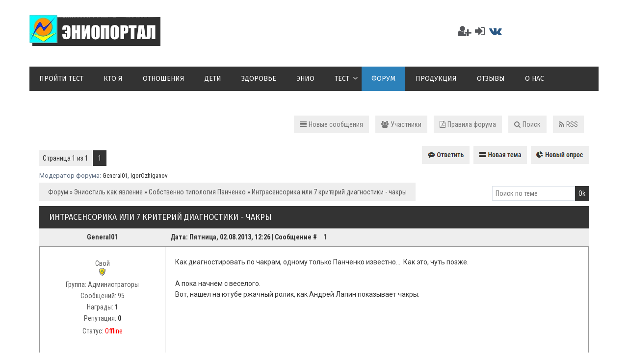

--- FILE ---
content_type: text/html; charset=UTF-8
request_url: https://enioportal.ru/forum/7-110-1
body_size: 9325
content:
<!DOCTYPE html>
<html>
<head>
<meta charset="utf-8">
<title>Интрасенсорика или 7 критерий диагностики - чакры - Форум - Эниостиль каждому человеку на сайте ЭниоПортал.ру</title>
<meta name="viewport" content="width=device-width, initial-scale=1.0" />
<link type="text/css" rel="stylesheet" href="/_st/my.css" />
<link href="https://fonts.googleapis.com/css?family=Fira+Sans:400,400i,500,500i,700,700i|Open+Sans:400,400i,600,600i,700,700i|Roboto+Condensed:400,400i,700,700i|Roboto+Mono:400,400i,500,500i,700,700i|Roboto:400,400i,500,500i,700,700i&amp;subset=cyrillic,cyrillic-ext,greek,greek-ext,latin-ext,vietnamese" rel="stylesheet">
<link rel="stylesheet" href="/css/font-awesome.css" />
 <link rel="shortcut icon" href="/images/favicon.ico" type="image/x-icon">


<link type="text/css" rel="stylesheet" href="/css/colors.css" />
<script type="text/javascript">
var navTitle = '';
</script>

	<link rel="stylesheet" href="/.s/src/base.min.css" />
	<link rel="stylesheet" href="/.s/src/layer5.min.css" />

	<script src="/.s/src/jquery-1.12.4.min.js"></script>
	
	<script src="/.s/src/uwnd.min.js"></script>
	<script src="//s740.ucoz.net/cgi/uutils.fcg?a=uSD&ca=2&ug=999&isp=1&r=0.965104753841239"></script>
	<link rel="stylesheet" href="/.s/src/ulightbox/ulightbox.min.css" />
	<link rel="stylesheet" href="/.s/src/social.css" />
	<script src="/.s/src/ulightbox/ulightbox.min.js"></script>
	<script>
/* --- UCOZ-JS-DATA --- */
window.uCoz = {"module":"forum","ssid":"332305037552622235375","country":"US","layerType":5,"uLightboxType":1,"language":"ru","mod":"fr","site":{"id":"0enioportal","domain":"enioportal.ru","host":"enioportal.ucoz.ru"},"sign":{"7253":"Начать слайд-шоу","7251":"Запрошенный контент не может быть загружен. Пожалуйста, попробуйте позже.","210178":"Замечания","7287":"Перейти на страницу с фотографией.","3238":"Опции","10075":"Обязательны для выбора","3125":"Закрыть","5255":"Помощник","7252":"Предыдущий","5458":"Следующий","7254":"Изменить размер"}};
/* --- UCOZ-JS-CODE --- */

	function Insert(qmid, user, text ) {
		user = user.replace(/\[/g, '\\[').replace(/\]/g, '\\]');
		if ( !!text ) {
			qmid = qmid.replace(/[^0-9]/g, "");
			paste("[quote="+user+";"+qmid+"]"+text+"[/quote]\n", 0);
		} else {
			_uWnd.alert('Выделите текст для цитирования', '', {w:230, h:80, tm:3000});
		}
	}

	function paste(text, flag ) {
		if ( document.selection && flag ) {
			document.addform.message.focus();
			document.addform.document.selection.createRange().text = text;
		} else {
			document.addform.message.value += text;
		}
	}

	function get_selection( ) {
		if ( window.getSelection ) {
			selection = window.getSelection().toString();
		} else if ( document.getSelection ) {
			selection = document.getSelection();
		} else {
			selection = document.selection.createRange().text;
		}
	}

	function pdel(id, n ) {
		if ( confirm('Вы подтверждаете удаление?') ) {
			(window.pDelBut = document.getElementById('dbo' + id))
				&& (pDelBut.width = pDelBut.height = 13) && (pDelBut.src = '/.s/img/ma/m/i2.gif');
			_uPostForm('', {url:'/forum/7-110-' + id + '-8-0-332305037552622235375', 't_pid': n});
		}
	}
 function uSocialLogin(t) {
			var params = {"google":{"height":600,"width":700},"yandex":{"height":515,"width":870},"ok":{"height":390,"width":710},"facebook":{"height":520,"width":950},"vkontakte":{"height":400,"width":790}};
			var ref = escape(location.protocol + '//' + ('enioportal.ru' || location.hostname) + location.pathname + ((location.hash ? ( location.search ? location.search + '&' : '?' ) + 'rnd=' + Date.now() + location.hash : ( location.search || '' ))));
			window.open('/'+t+'?ref='+ref,'conwin','width='+params[t].width+',height='+params[t].height+',status=1,resizable=1,left='+parseInt((screen.availWidth/2)-(params[t].width/2))+',top='+parseInt((screen.availHeight/2)-(params[t].height/2)-20)+'screenX='+parseInt((screen.availWidth/2)-(params[t].width/2))+',screenY='+parseInt((screen.availHeight/2)-(params[t].height/2)-20));
			return false;
		}
		function TelegramAuth(user){
			user['a'] = 9; user['m'] = 'telegram';
			_uPostForm('', {type: 'POST', url: '/index/sub', data: user});
		}
function loginPopupForm(params = {}) { new _uWnd('LF', ' ', -250, -100, { closeonesc:1, resize:1 }, { url:'/index/40' + (params.urlParams ? '?'+params.urlParams : '') }) }
/* --- UCOZ-JS-END --- */
</script>

	<style>.UhideBlock{display:none; }</style>
	<script type="text/javascript">new Image().src = "//counter.yadro.ru/hit;noadsru?r"+escape(document.referrer)+(screen&&";s"+screen.width+"*"+screen.height+"*"+(screen.colorDepth||screen.pixelDepth))+";u"+escape(document.URL)+";"+Date.now();</script>
</head>

<body>
<div id="utbr8214" rel="s740"></div>
<!--U1AHEADER1Z--><header>

 <div class="wrapper">
 
 <div id="header">

<div class="head-l">
<div id="site-logo"><span class="site-l"><span class="site-n"><a href="https://enioportal.ru/" title="Главная"><!-- <logo> --><img src="/img/logo.jpg"/><!-- </logo> --></a></span></span></div>
</div>

 <div class="head-r">
 <ul class="soc-icons">

 <div class="socdiv"><a href="/register" title="Регистрация"><i class="fa fa-user-plus" aria-hidden="true"></i></a></div>
 <div class="socdiv"><a href="javascript:;" rel="nofollow" onclick="loginPopupForm(); return false;" title="Вход"><i class="fa fa-sign-in" aria-hidden="true"></i></a></div>



 <div class="socdiv"><a href="https://vk.com/club127227551" title="VK" target="_blank" style="color:#2a5885;"><i class="fa fa-vk" aria-hidden="true"></i></a></div>
 <!--<div class="socdiv"><a href="https://www.facebook.com/eniopractice" title="Facebook" target="_blank" style="color:#3b5998;"><i class="fa fa-facebook" aria-hidden="true"></i></a></div>
 --> 
 <!--<div class="socdiv"><a href="#" title="Twitter" target="_blank" style="color:#1da1f2;"><i class="fa fa-twitter" aria-hidden="true"></i></a></div>
 <div class="socdiv"><a href="https://www.youtube.com/user/enioportal" title="YouTube" target="_blank" style="color:#e62117;"><i class="fa fa-youtube-play" aria-hidden="true"></i></a></div> 
-->

 </ul>
</div>
<div class="clr"></div>

<nav><div id="catmenu">
<!-- <sblock_nmenu> --><!-- <bc> --><div id="uNMenuDiv1" class="uMenuH"><ul class="uMenuRoot">
<li><a  href="https://enioportal.ru/tests/2" target="_blank"><span>Пройти тест</span></a></li>
<li><a  href="https://enioportal.ru/publ/kto_ja/50" ><span>Кто Я</span></a></li>
<li><a  href="https://enioportal.ru/publ/ja_i_ty/52" ><span>Отношения</span></a></li>
<li><a  href="https://enioportal.ru/publ/deti/53" ><span>Дети</span></a></li>
<li><a  href="https://enioportal.ru/publ/zdorove/zdorove/48" ><span>Здоровье</span></a></li>
<li><a  href="https://enioportal.ru/publ/ehniostil/base/42" ><span>Энио</span></a></li>
<li class="uWithSubmenu"><a  href="https://enioportal.ru/publ/kto_ja/samopoznanie/eniostyle_test/46-1-0-46" ><span>Тест</span></a><ul>
<li><a  href="https://enioportal.ru/publ/kto_ja/samopoznanie/eniostyle_test/46-1-0-46" ><span>Описание</span></a></li></ul></li>
<li><a class=" uMenuItemA" href="https://enioportal.ru/forum" ><span>Форум</span></a></li>
<li><a  href="https://enioportal.ru/shop" ><span>Продукция</span></a></li>
<li><a  href="https://enioportal.ru/publ/otzyvy/22" target="_blank"><span>Отзывы</span></a></li>
<li><a  href="https://enioportal.ru/publ/ehniostil/base/enio_trainers/42-1-0-129" ><span>О Нас</span></a></li></ul></div><!-- </bc> --><!-- </sblock_nmenu> -->
<div class="clr"></div></div></nav>
<div class="clr"></div>
</div> 
</div>
</header><!--/U1AHEADER1Z-->
<div class="wrapper">
<div id="casing">
<div class="forum-box">
<div class="forumContent"><table border="0" cellpadding="0" height="30" cellspacing="0" width="100%">
<tr>
<td align="right">
<a class="fNavLink foma-2" href="/forum/0-0-1-34" rel="nofollow">Новые сообщения</a> 
<a class="fNavLink foma-3" href="/forum/0-0-1-35" rel="nofollow">Участники</a> 
<a class="fNavLink foma-4" href="/forum/0-0-0-36" rel="nofollow">Правила форума</a> 
<a class="fNavLink foma-5" href="/forum/0-0-0-6" rel="nofollow">Поиск</a> 
<a class="fNavLink foma-6" href="/forum/7-0-0-37" rel="nofollow">RSS</a><hr class="hrehite"> </td>
</tr>
</table>

		

		<table class="ThrTopButtonsTbl" border="0" width="100%" cellspacing="0" cellpadding="0">
			<tr class="ThrTopButtonsRow1">
				<td width="50%" class="ThrTopButtonsCl11">
	<ul class="switches switchesTbl forum-pages">
		<li class="pagesInfo">Страница <span class="curPage">1</span> из <span class="numPages">1</span></li>
		 <li class="switchActive">1</li> 
	</ul></td>
				<td align="right" class="frmBtns ThrTopButtonsCl12"><div id="frmButns83"><a href="javascript:;" rel="nofollow" onclick="_uWnd.alert('Необходима авторизация для данного действия. Войдите или зарегистрируйтесь.','',{w:230,h:80,tm:3000});return false;"><img alt="" style="margin:0;padding:0;border:0;" title="Ответить" src="/forumico/1/t_reply.gif" /></a> <a href="javascript:;" rel="nofollow" onclick="_uWnd.alert('Необходима авторизация для данного действия. Войдите или зарегистрируйтесь.','',{w:230,h:80,tm:3000});return false;"><img alt="" style="margin:0;padding:0;border:0;" title="Новая тема" src="/forumico/1/t_new.gif" /></a> <a href="javascript:;" rel="nofollow" onclick="_uWnd.alert('Необходима авторизация для данного действия. Войдите или зарегистрируйтесь.','',{w:230,h:80,tm:3000});return false;"><img alt="" style="margin:0;padding:0;border:0;" title="Новый опрос" src="/forumico/1/t_poll.gif" /></a></div></td></tr>
			<tr class="ThrTopButtonsRow2">
	<td class="forumModerBlock ThrTopButtonsCl21"><span class="moders-wrapper">Модератор форума: <a href="javascript:;" rel="nofollow" onclick="window.open('/index/8-0-General01', 'up48', 'scrollbars=1,top=0,left=0,resizable=1,width=700,height=375'); return false;" class="forumModer">General01</a>, <a href="javascript:;" rel="nofollow" onclick="window.open('/index/8-0-IgorOzhiganov', 'up48', 'scrollbars=1,top=0,left=0,resizable=1,width=700,height=375'); return false;" class="forumModer">IgorOzhiganov</a></span></td>
	<td class="ThrTopButtonsCl22">&nbsp;</td></tr>
		</table>
		
	<table class="ThrForumBarTbl" border="0" width="100%" cellspacing="0" cellpadding="0">
		<tr class="ThrForumBarRow1">
			<td class="forumNamesBar ThrForumBarCl11 breadcrumbs" style="padding-top:3px;padding-bottom:5px;">
				<a class="forumBar breadcrumb-item" href="/forum/">Форум</a>  <span class="breadcrumb-sep">&raquo;</span> <a class="forumBar breadcrumb-item" href="/forum/1">Эниостиль как явление</a> <span class="breadcrumb-sep">&raquo;</span> <a class="forumBar breadcrumb-item" href="/forum/7">Собственно типология Панченко</a> <span class="breadcrumb-sep">&raquo;</span> <a class="forumBarA" href="/forum/7-110-1">Интрасенсорика или 7 критерий диагностики - чакры</a></td><td class="ThrForumBarCl12" >
	
	<script>
	function check_search(form ) {
		if ( form.s.value.length < 3 ) {
			_uWnd.alert('Вы ввели слишком короткий поисковой запрос.', '', { w:230, h:80, tm:3000 })
			return false
		}
		return true
	}
	</script>
	<form id="thread_search_form" onsubmit="return check_search(this)" action="/forum/7-110" method="GET">
		<input class="fastNav" type="submit" value="Ok" id="thread_search_button"><input type="text" name="s" value="" placeholder="Поиск по теме" id="thread_search_field"/>
	</form>
			</td></tr>
	</table>
		
		<div class="gDivLeft">
	<div class="gDivRight">
		<table class="gTable threadpage-posts-table" border="0" width="100%" cellspacing="1" cellpadding="0">
		<tr>
			<td class="gTableTop">
				<div style="float:right" class="gTopCornerRight"></div>
				<span class="forum-title">Интрасенсорика или 7 критерий диагностики - чакры</span>
				</td></tr><tr><td class="postSeparator"></td></tr><tr id="post5384"><td class="postFirst">
				<table border="0" width="100%" cellspacing="1" cellpadding="2" class="postTable">
					<tr><td width="23%" class="postTdTop" align="center"><a class="postUser" href="javascript:;" rel="nofollow" onClick="emoticon('[b]General01[/b],');return false;">General01</a></td><td class="postTdTop">Дата: Пятница, 02.08.2013, 12:26 | Сообщение # <a rel="nofollow" name="5384" class="postNumberLink" href="javascript:;" onclick="prompt('Прямая ссылка к сообщению', 'https://enioportal.ru/forum/7-110-5384-16-1375431999'); return false;">1</a></td></tr>
					<tr><td class="postTdInfo" valign="top">
					<div class="postRankName">Свой</div>

					<div class="postRankIco"><img alt="" style="margin:0;padding:0;border:0;" name="groupIcon" src="http://s19.ucoz.net/img/fr/admin.gif" title="Администраторы" /></div>
					<div class="postUserGroup">Группа: Администраторы</div>
					
					<div class="numposts">Сообщений: <span class="unp">95</span></div>
					<div class="reputation">Награды: <a href="javascript:;" rel="nofollow" onclick="new _uWnd('AwL', 'Список наград', 380, 200, {autosize:1, closeonesc:1, maxh:300, minh:100},{url:'/index/54-5'});return false;" title="Список наград"><span class="repNums"><b>1</b></span></a> </div>
					<div class="reputation">Репутация: <a href="javascript:;" rel="nofollow" onclick="new _uWnd('Rh', ' ', -400, 250, { closeonesc:1, maxh:300, minh:100 }, { url:'/index/9-5'}); return false;" title="Смотреть историю репутации" class="repHistory"><b>0</b></a></div>
					
					<div class="statusBlock">Статус: <span class="statusOffline">Offline</span></div>
					 
					</td><td class="posttdMessage" valign="top" style="word-wrap: break-word;"><span class="ucoz-forum-post" id="ucoz-forum-post-5384" edit-url="">Как диагностировать по чакрам, одному только Панченко известно...  Как это, чуть позже. <br /><br /> А пока начнем с веселого. <br /> Вот, нашел на ютубе ржачный ролик, как Андрей Лапин показывает чакры: <br /><br /> <!--BBvideo--><span id="scr04Kz1v5aH4"></span><script type="text/javascript">_uVideoPlayer({'url':'http://www.youtube.com/watch?v=a8ar6Aqyvkw','width':'425','height':'355'},'scr04Kz1v5aH4');</script><!--/BBvideo--> <br /><br /> С пятницей, друзья!</span>
					
					
					</td></tr>
					<tr><td class="postBottom" align="center">&nbsp;</td><td class="postBottom">
					<table border="0" width="100%" cellspacing="0" cellpadding="0">
					<tr><td><a href="javascript:;" rel="nofollow" onclick="window.open('/index/8-5', 'up5', 'scrollbars=1,top=0,left=0,resizable=1,width=700,height=375'); return false;"><img alt="" style="margin:0;padding:0;border:0;" src="/forumico/1/p_profile.gif" title="Профиль пользователя" /></a>    </td><td style="text-align:end;padding-inline-end:15px;"></td><td width="2%" nowrap style="text-align:end;"><a class="goOnTop" href="javascript:scroll(0,0);"><img alt="" style="margin:0;padding:0;border:0;" src="/forumico/1/p_up.gif" title="Вверх" /></a></td></tr>
					</table></td></tr>
				</table></td></tr><tr id="post5385"><td class="postRest2">
				<table border="0" width="100%" cellspacing="1" cellpadding="2" class="postTable">
					<tr><td width="23%" class="postTdTop" align="center"><a class="postUser" href="javascript:;" rel="nofollow" onClick="emoticon('[b]Рон[/b],');return false;">Рон</a></td><td class="postTdTop">Дата: Понедельник, 05.08.2013, 08:12 | Сообщение # <a rel="nofollow" name="5385" class="postNumberLink" href="javascript:;" onclick="prompt('Прямая ссылка к сообщению', 'https://enioportal.ru/forum/7-110-5385-16-1375675947'); return false;">2</a></td></tr>
					<tr><td class="postTdInfo" valign="top">
					<div class="postRankName">Свой</div>

					<div class="postRankIco"><img alt="" border="0" align="absmiddle" name="rankimg" src="/.s/rnk/1/rank10.gif" title="Ранг 10" /></div>
					<div class="postUserGroup">Группа: Проверенные</div>
					
					<div class="numposts">Сообщений: <span class="unp">1943</span></div>
					<div class="reputation">Награды: <a href="javascript:;" rel="nofollow" onclick="new _uWnd('AwL', 'Список наград', 380, 200, {autosize:1, closeonesc:1, maxh:300, minh:100},{url:'/index/54-17'});return false;" title="Список наград"><span class="repNums"><b>1</b></span></a> </div>
					<div class="reputation">Репутация: <a href="javascript:;" rel="nofollow" onclick="new _uWnd('Rh', ' ', -400, 250, { closeonesc:1, maxh:300, minh:100 }, { url:'/index/9-17'}); return false;" title="Смотреть историю репутации" class="repHistory"><b>6</b></a></div>
					<div class="userBan">Замечания: <a class="banPercent" title="Смотреть историю замечаний" href="javascript:;" rel="nofollow" onclick="new _uWnd('Bh',' ',400,250,{autosize:1,closeonesc:1,maxh:300,minh:100},{url:'/index/21-17'});return false;">0%</a> </div>
					<div class="statusBlock">Статус: <span class="statusOffline">Offline</span></div>
					 
					</td><td class="posttdMessage" valign="top" style="word-wrap: break-word;"><span class="ucoz-forum-post" id="ucoz-forum-post-5385" edit-url="">И где?</span>
					
					
					</td></tr>
					<tr><td class="postBottom" align="center">&nbsp;</td><td class="postBottom">
					<table border="0" width="100%" cellspacing="0" cellpadding="0">
					<tr><td><a href="javascript:;" rel="nofollow" onclick="window.open('/index/8-17', 'up17', 'scrollbars=1,top=0,left=0,resizable=1,width=700,height=375'); return false;"><img alt="" style="margin:0;padding:0;border:0;" src="/forumico/1/p_profile.gif" title="Профиль пользователя" /></a>    </td><td style="text-align:end;padding-inline-end:15px;"></td><td width="2%" nowrap style="text-align:end;"><a class="goOnTop" href="javascript:scroll(0,0);"><img alt="" style="margin:0;padding:0;border:0;" src="/forumico/1/p_up.gif" title="Вверх" /></a></td></tr>
					</table></td></tr>
				</table></td></tr><tr id="post5605"><td class="postRest1">
				<table border="0" width="100%" cellspacing="1" cellpadding="2" class="postTable">
					<tr><td width="23%" class="postTdTop" align="center"><a class="postUser" href="javascript:;" rel="nofollow" onClick="emoticon('[b]ТимурКибиров[/b],');return false;">ТимурКибиров</a></td><td class="postTdTop">Дата: Вторник, 15.02.2022, 14:57 | Сообщение # <a rel="nofollow" name="5605" class="postNumberLink" href="javascript:;" onclick="prompt('Прямая ссылка к сообщению', 'https://enioportal.ru/forum/7-110-5605-16-1644926277'); return false;">3</a></td></tr>
					<tr><td class="postTdInfo" valign="top">
					<img alt="" title="ТимурКибиров" class="userAvatar" border="0" src="https://3688871357.uid.me/avatar.jpg"><div class="postRankName">Новичок</div>

					<div class="postRankIco"><img alt="" border="0" align="absmiddle" name="rankimg" src="/.s/rnk/1/rank1.gif" title="Ранг 1" /></div>
					<div class="postUserGroup">Группа: Пользователи</div>
					
					<div class="numposts">Сообщений: <span class="unp">1</span></div>
					<div class="reputation">Награды: <a href="javascript:;" rel="nofollow" onclick="new _uWnd('AwL', 'Список наград', 380, 200, {autosize:1, closeonesc:1, maxh:300, minh:100},{url:'/index/54-9940'});return false;" title="Список наград"><span class="repNums"><b>0</b></span></a> </div>
					<div class="reputation">Репутация: <a href="javascript:;" rel="nofollow" onclick="new _uWnd('Rh', ' ', -400, 250, { closeonesc:1, maxh:300, minh:100 }, { url:'/index/9-9940'}); return false;" title="Смотреть историю репутации" class="repHistory"><b>0</b></a></div>
					<div class="userBan">Замечания: <a class="banPercent" title="Смотреть историю замечаний" href="javascript:;" rel="nofollow" onclick="new _uWnd('Bh',' ',400,250,{autosize:1,closeonesc:1,maxh:300,minh:100},{url:'/index/21-9940'});return false;">0%</a> </div>
					<div class="statusBlock">Статус: <span class="statusOffline">Offline</span></div>
					 
					</td><td class="posttdMessage" valign="top" style="word-wrap: break-word;"><span class="ucoz-forum-post" id="ucoz-forum-post-5605" edit-url="">А на самом деле муладхара это скорее чувство силы и уверенности, а Манипура эмоции.</span>
					
					
					</td></tr>
					<tr><td class="postBottom" align="center">&nbsp;</td><td class="postBottom">
					<table border="0" width="100%" cellspacing="0" cellpadding="0">
					<tr><td><a href="javascript:;" rel="nofollow" onclick="window.open('/index/8-9940', 'up9940', 'scrollbars=1,top=0,left=0,resizable=1,width=700,height=375'); return false;"><img alt="" style="margin:0;padding:0;border:0;" src="/forumico/1/p_profile.gif" title="Профиль пользователя" /></a>    </td><td style="text-align:end;padding-inline-end:15px;"></td><td width="2%" nowrap style="text-align:end;"><a class="goOnTop" href="javascript:scroll(0,0);"><img alt="" style="margin:0;padding:0;border:0;" src="/forumico/1/p_up.gif" title="Вверх" /></a></td></tr>
					</table></td></tr>
				</table></td></tr><tr id="post5607"><td class="postRest2">
				<table border="0" width="100%" cellspacing="1" cellpadding="2" class="postTable">
					<tr><td width="23%" class="postTdTop" align="center"><a class="postUser" href="javascript:;" rel="nofollow" onClick="emoticon('[b]IgorOzhiganov[/b],');return false;">IgorOzhiganov</a></td><td class="postTdTop">Дата: Среда, 02.11.2022, 16:50 | Сообщение # <a rel="nofollow" name="5607" class="postNumberLink" href="javascript:;" onclick="prompt('Прямая ссылка к сообщению', 'https://enioportal.ru/forum/7-110-5607-16-1667397052'); return false;">4</a></td></tr>
					<tr><td class="postTdInfo" valign="top">
					<img alt="" title="IgorOzhiganov" class="userAvatar" border="0" src="/avatar/16/148184.gif"><div class="postRankName">Скоро Гуру</div>

					<div class="postRankIco"><img alt="" style="margin:0;padding:0;border:0;" name="groupIcon" src="http://s19.ucoz.net/img/fr/admin.gif" title="Администраторы" /></div>
					<div class="postUserGroup">Группа: Администраторы</div>
					
					<div class="numposts">Сообщений: <span class="unp">750</span></div>
					<div class="reputation">Награды: <a href="javascript:;" rel="nofollow" onclick="new _uWnd('AwL', 'Список наград', 380, 200, {autosize:1, closeonesc:1, maxh:300, minh:100},{url:'/index/54-21'});return false;" title="Список наград"><span class="repNums"><b>1</b></span></a> </div>
					<div class="reputation">Репутация: <a href="javascript:;" rel="nofollow" onclick="new _uWnd('Rh', ' ', -400, 250, { closeonesc:1, maxh:300, minh:100 }, { url:'/index/9-21'}); return false;" title="Смотреть историю репутации" class="repHistory"><b>3</b></a></div>
					
					<div class="statusBlock">Статус: <span class="statusOffline">Offline</span></div>
					 
					</td><td class="posttdMessage" valign="top" style="word-wrap: break-word;"><span class="ucoz-forum-post" id="ucoz-forum-post-5607" edit-url=""><!--uzquote--><div class="bbQuoteBlock"><div class="bbQuoteName" style="padding-left:5px;font-size:7pt"><b>Цитата</b> <span class="qName"><!--qn-->ТимурКибиров<!--/qn--></span> (<span class="qAnchor"><!--qa--><a href="/forum/7-110-5605-16-1644926277"><img alt="" style="margin:0;padding:0;vertical-align:middle;" title="Ссылка на цитируемый текст" src="/forumico/2/lastpost.gif"></a><!--/qa--></span>) </div><div class="quoteMessage" style="border:1px inset;max-height:200px;overflow:auto;"><!--uzq-->А на самом деле муладхара это скорее чувство силы и уверенности, а Манипура эмоции.<!--/uzq--></div></div><!--/uzquote--><br /><br />С чего такая трактовка? Дайте ссылку на источник.<br /><br />Ведь манипура желтого цвета - а это цвет лидерства.<br />Свадистхана - оранжевая - солнце, тепло, эмоции.<br /><br />Про муладхару соглашусь - укоренение, тут может быть животная сила, уверенность</span>
					
					<br><hr size="1" width="150" style="text-align:start;" class="signatureHr"><span class="signatureView">Игорь Ожиганов, старший тренер Эниостиля, <br /> ведущий рассылки &quot;Практическое применение эниостиля&quot;</span>
					</td></tr>
					<tr><td class="postBottom" align="center">&nbsp;</td><td class="postBottom">
					<table border="0" width="100%" cellspacing="0" cellpadding="0">
					<tr><td><a href="javascript:;" rel="nofollow" onclick="window.open('/index/8-21', 'up21', 'scrollbars=1,top=0,left=0,resizable=1,width=700,height=375'); return false;"><img alt="" style="margin:0;padding:0;border:0;" src="/forumico/1/p_profile.gif" title="Профиль пользователя" /></a>    </td><td style="text-align:end;padding-inline-end:15px;"></td><td width="2%" nowrap style="text-align:end;"><a class="goOnTop" href="javascript:scroll(0,0);"><img alt="" style="margin:0;padding:0;border:0;" src="/forumico/1/p_up.gif" title="Вверх" /></a></td></tr>
					</table></td></tr>
				</table></td></tr></table></div></div><div class="gDivBottomLeft"></div><div class="gDivBottomCenter"></div><div class="gDivBottomRight"></div>
		<table class="ThrBotTbl" border="0" width="100%" cellspacing="0" cellpadding="0">
			<tr class="ThrBotRow1"><td colspan="2" class="bottomPathBar ThrBotCl11" style="padding-top:2px;">
	<table class="ThrForumBarTbl" border="0" width="100%" cellspacing="0" cellpadding="0">
		<tr class="ThrForumBarRow1">
			<td class="forumNamesBar ThrForumBarCl11 breadcrumbs" style="padding-top:3px;padding-bottom:5px;">
				<a class="forumBar breadcrumb-item" href="/forum/">Форум</a>  <span class="breadcrumb-sep">&raquo;</span> <a class="forumBar breadcrumb-item" href="/forum/1">Эниостиль как явление</a> <span class="breadcrumb-sep">&raquo;</span> <a class="forumBar breadcrumb-item" href="/forum/7">Собственно типология Панченко</a> <span class="breadcrumb-sep">&raquo;</span> <a class="forumBarA" href="/forum/7-110-1">Интрасенсорика или 7 критерий диагностики - чакры</a></td><td class="ThrForumBarCl12" >
	
	<script>
	function check_search(form ) {
		if ( form.s.value.length < 3 ) {
			_uWnd.alert('Вы ввели слишком короткий поисковой запрос.', '', { w:230, h:80, tm:3000 })
			return false
		}
		return true
	}
	</script>
	<form id="thread_search_form" onsubmit="return check_search(this)" action="/forum/7-110" method="GET">
		<input class="fastNav" type="submit" value="Ok" id="thread_search_button"><input type="text" name="s" value="" placeholder="Поиск по теме" id="thread_search_field"/>
	</form>
			</td></tr>
	</table></td></tr>
			<tr class="ThrBotRow2"><td class="ThrBotCl21" width="50%">
	<ul class="switches switchesTbl forum-pages">
		<li class="pagesInfo">Страница <span class="curPage">1</span> из <span class="numPages">1</span></li>
		 <li class="switchActive">1</li> 
	</ul></td><td class="ThrBotCl22" align="right" nowrap="nowrap"><form name="navigation" style="margin:0px"><table class="navigationTbl" border="0" cellspacing="0" cellpadding="0"><tr class="navigationRow1"><td class="fFastNavTd navigationCl11" >
		<select class="fastNav" name="fastnav"><option class="fastNavMain" value="0">Главная страница форума</option><option class="fastNavCat"   value="1">Эниостиль как явление</option><option class="fastNavForum" value="3">&nbsp;&nbsp;&nbsp;&nbsp; Эниостиль в действии</option><option class="fastNavForumA" value="7" selected>&nbsp;&nbsp;&nbsp;&nbsp; Собственно типология Панченко</option><option class="fastNavForum" value="10">&nbsp;&nbsp;&nbsp;&nbsp; Он-лайн тестирование</option><option class="fastNavCat"   value="4">О работе форума</option><option class="fastNavForum" value="5">&nbsp;&nbsp;&nbsp;&nbsp; Замечания и предложения по работе форума</option><option class="fastNavCat"   value="8">Психологическое консультирование</option><option class="fastNavForum" value="9">&nbsp;&nbsp;&nbsp;&nbsp; Твой вопрос Психологу</option><option class="fastNavCat"   value="11">Дистанционное обучение</option></select>
		<input class="fastNav" type="button" value="Ok" onclick="top.location.href='/forum/'+(document.navigation.fastnav.value!='0'?document.navigation.fastnav.value:'');" />
		</td></tr></table></form></td></tr>
			<tr class="ThrBotRow3"><td class="ThrBotCl31"><div class="fFastLogin" style="padding-top:5px;padding-bottom:5px;"><input class="fastLogBt" type="button" value="Быстрый вход" onclick="loginPopupForm();" /></div></td><td class="ThrBotCl32" align="right" nowrap="nowrap"><form method="post" action="/forum/" style="margin:0px"><table class="FastSearchTbl" border="0" cellspacing="0" cellpadding="0"><tr class="FastSearchRow1"><td class="fFastSearchTd FastSearchCl11" >Поиск: <input class="fastSearch" type="text" style="width:150px" name="kw" placeholder="keyword" size="20" maxlength="60" /><input class="fastSearch" type="submit" value="Ok" /></td></tr></table><input type="hidden" name="a" value="6" /></form></td></tr>
		</table>
		</div><br />
<div class="clr"></div>
</div>
</div>
</div>
<!--U1BFOOTER1Z--><footer>



 
<div id="footer">
 <div class="wrapper">
 <div class="foot-l"><!-- <copy> -->ИП Ожиганов Игорь Анатольевич ОГРНИП 309590614700023 -  Все права защищены &copy; 2007-2026 <!-- </copy> --> 
<!-- Yandex.Metrika counter -->
<script type="text/javascript">
    (function(m,e,t,r,i,k,a){
        m[i]=m[i]||function(){(m[i].a=m[i].a||[]).push(arguments)};
        m[i].l=1*new Date();
        k=e.createElement(t),a=e.getElementsByTagName(t)[0],k.async=1,k.src=r,a.parentNode.insertBefore(k,a)
    })(window, document,'script','//mc.yandex.ru/metrika/tag.js', 'ym');

    ym(83373088, 'init', {accurateTrackBounce:true, trackLinks:true, webvisor:true, clickmap:true, params: {__ym: {isFromApi: 'yesIsFromApi'}}});
</script>
<noscript><div><img src="https://mc.yandex.ru/watch/83373088" style="position:absolute; left:-9999px;" alt="" /></div></noscript>
<!-- /Yandex.Metrika counter -->


</div>
 
 <div class="foot-r"><!-- <bc> --><div id="uNMenuDiv2" class="uMenuH"><ul class="uMenuRoot">
<li><a  href="https://enioportal.ru/publ/ehniostil/base/42" ><span>Эниостиль</span></a></li>
<li><a  href="https://enioportal.ru/publ/kto_ja/samopoznanie/eniostyle_test/46-1-0-46" ><span>Пройти тест</span></a></li>
<li><a class=" uMenuItemA" href="https://enioportal.ru/forum" ><span>Форум</span></a></li>
<li><a  href="https://enioportal.ru/news" ><span>Новости</span></a></li>
<li><a  href="/shop/" target="_blank"><span>Магазин</span></a></li></ul></div><!-- </bc> --></div>
 <div class="clr"></div>
 </div>
</div>

<a class="h-top-link" id="move_up"></a> 
<script type="text/javascript" src="/js/h-top.js"></script>


<!-- Yandex.Metrika informer -->
<a href="https://metrika.yandex.ru/stat/?id=11051809&amp;from=informer"
target="_blank" rel="nofollow"><img src="https://informer.yandex.ru/informer/11051809/3_1_FFFFFFFF_EFEFEFFF_0_pageviews"
style="width:88px; height:31px; border:0;" alt="Яндекс.Метрика" title="Яндекс.Метрика: данные за сегодня (просмотры, визиты и уникальные посетители)" class="ym-advanced-informer" data-cid="11051809" data-lang="ru" /></a>
<!-- /Yandex.Metrika informer -->

<!-- Yandex.Metrika counter -->
<script type="text/javascript" >
 (function (d, w, c) {
 (w[c] = w[c] || []).push(function() {
 try {
 w.yaCounter11051809 = new Ya.Metrika({
 id:11051809,
 clickmap:true,
 trackLinks:true,
 accurateTrackBounce:true,
 webvisor:true
 });
 } catch(e) { }
 });

 var n = d.getElementsByTagName("script")[0],
 s = d.createElement("script"),
 f = function () { n.parentNode.insertBefore(s, n); };
 s.type = "text/javascript";
 s.async = true;
 s.src = "https://mc.yandex.ru/metrika/watch.js";

 if (w.opera == "[object Opera]") {
 d.addEventListener("DOMContentLoaded", f, false);
 } else { f(); }
 })(document, window, "yandex_metrika_callbacks");
</script>
<noscript><div><img src="https://mc.yandex.ru/watch/11051809" style="position:absolute; left:-9999px;" alt="" /></div></noscript>
<!-- /Yandex.Metrika counter -->
 
 
 
 
 
 
 
 

<!--
<a href=" https://www.gogetssl.com "rel="nofollow" title="GoGetSSL Site Seal Logo"> <div id = "gogetssl-animated-seal" style = "width: 180px; height: 58px ; "> </div> </a> <script src =" https://gogetssl-cdn.s3.eu-central-1.amazonaws.com/site-seals/gogetssl-seal.js "> </ script >
-->
</footer><!--/U1BFOOTER1Z-->
<script type="text/javascript" src="/.s/t/1322/ui.js"></script>
<style>
#forum_filter #filter_by {line-height: 35px;margin-top: 0!important;font-size: 14px;color: #333;font-weight: 700;font-family: 'Roboto Condensed', sans-serif!important;background: #eee;padding: 0 8px;}
#forum_filter select {font-family: 'Roboto Condensed', sans-serif!important;font-size: 14px!important;}
#forum_filter #filter_word {font-family: 'Roboto Condensed', sans-serif!important;font-size: 14px!important;margin-left: -5px!important;padding: 8px!important;}
#forum_filter input[type='submit'] { margin-left: -4px!important;padding: 9px!important;}


 
</style>
</body>
</html>
<!-- 0.10367 (s740) -->

--- FILE ---
content_type: text/css
request_url: https://enioportal.ru/_st/my.css
body_size: 11479
content:
/*------*/
article, aside, details, figcaption, figure, footer, header, hgroup, menu, nav, section {display:block;}
img,object,iframe,audio,video,table {max-width:100%;}
body {background:#fff;margin:0;padding:0!important;font-size:13px;font-family: 'Roboto', sans-serif;color:#5e6d81;}
img,form {border:0;margin:0;}
a,input {outline:none;}
a {text-decoration:none;font-family: 'Roboto', sans-serif;}
a:hover {text-decoration:underline;}
h1,h2, h3, h4, h5, h6 {font-weight:normal;margin:5px 0;padding:0;align:center}
h1 {font-size:24px;font-family: 'Fira Sans', sans-serif!important;color: #333;font-weight: 700;padding-bottom: 10px;}
h2 {font-size:22px;font-family: 'Fira Sans', sans-serif!important;color: #333;font-weight: 700;padding-bottom: 7px;}
h3 {font-size:18px;font-family: 'Fira Sans', sans-serif!important;color: #333;font-weight: 700;padding-bottom: 5px;}
h4 {font-size:17px;font-family: 'Fira Sans', sans-serif!important;color: #333;font-weight: 700;padding-bottom: 5px;}
h5 {font-size:15px;font-family: 'Fira Sans', sans-serif!important;color: #333;font-weight: 700;padding-bottom: 5px;}
h6 {font-size:13px;font-family: 'Fira Sans', sans-serif!important;color: #333;font-weight: 700;padding-bottom: 5px;}
ul {list-style:square;}
hr {clear:both;border:none;border-bottom:1px solid #dbe1e8;padding:10px 0 0;margin:0 0 10px;}
.hr-eee {border-color:#eee!important;margin:0!important;}
.hrehite {border-color:#fff!important;} 
iframe, object, embed {max-width: 100%;}
blockquote {display:block!important;margin-top: 20px !important;padding: 5px 20px 5px 45px; max-width:750px; width:75%; background-color: #eee; position:relative;font-size 13px; font-family:Verdana; bottom:10px; margin:0px;}
blockquote:before {color: #000;font-family: 'Fira Sans', sans-serif!important;content: "“"; display:block; font-size:50px; padding-left:5px; left:5px; position:absolute; bottom:10px;}
.clr {clear:both;}
.wrapper {margin:0 auto;padding:0 10px;-moz-box-sizing:border-box;-webkit-box-sizing:border-box;box-sizing:border-box;}
/*------*/

/*------*/
#header {padding:30px 0 0;}
.head-l {float:left; width:73%; padding:0 0 33px;}
.head-r {float:right; width:25%;}
.site-n {word-wrap: break-word;-ms-word-break: break-word;word-break: break-word;display: inline-block;}
.site-n,.site-n a {font-size:36px; text-transform:uppercase; color:#5e6d81;font-family:'Roboto';}
.site-n a:hover {text-decoration:none;color:#333;}
header {margin-bottom:30px;}
.site-n a,#catmenu li a {-webkit-transition:all 0.15s ease-out;-moz-transition:all 0.15s ease-out;-ms-transition:all 0.15s ease-out;-o-transition:all 0.15s ease-out;transition:all 0.15s ease-out}
/*------*/

/*------*/
#sch-box {padding:0;}
#sch-box .search-box {position:relative;height:30px;overflow:hidden;padding:0 30px 0 0;background:#ffffff;text-decoration:none;}
#sch-box .queryField {width: 100%;background:#eceff3!important;border:none!important;padding: 0 6px !important;margin: 0 !important;height: 30px !important;line-height: 30px !important;color: #333 !important;}
#sch-box .searchSbmFl {text-decoration:none!important;position:absolute;right:0;top:0;cursor:pointer;padding:0 !important;margin:0 !important;width:30px!important;height:30px!important;border:none!important;white-space:nowrap;text-indent:150%;overflow:hidden;max-width:30px;overflow:hidden;}
#sch-box .searchSbmFl:hover {background-color:#333!important;color:#333!important;text-decoration:none!important;}
.schQuery,.schBtn {display:inline;padding:0 2px;}
.sea-1 {font-size: 16px;line-height: 24px;color: #333;font-family: 'Roboto Condensed', sans-serif!important;}
.sea-2 input[type='text'] {font-size: 16px!important;line-height: 18px!important;color: #777!important;font-family: 'Roboto Condensed', sans-serif!important;}
.sea-2 input[type="submit"] {padding: 9px 10px 8px!important;}
.aSchBrc1, .aSchBrc2 {display:none!important;}
.sea-2 a {display: inline-block;margin: 10px 0;background: #eee;padding: 8px 12px;font-size: 15px;line-height: 18px;color: #333;font-family: 'Roboto Condensed', sans-serif!important;text-decoration: none !important;}
.sea-2 a:hover {text-decoration: none !important;}
/*------*/

/*------*/
#catmenu {background:#333; position:relative; width:100%;}
#catmenu ul,#catmenu li {padding:0;margin:0;list-style:none;}
#catmenu li {padding:0 1px 0 0;float:left;}
#catmenu li a {text-decoration:none!important;display:inline-block;height:50px;line-height:50px;padding:0 20px;text-transform:uppercase;font-size:14px;color:#fff;font-family: 'Fira Sans', sans-serif;}
#catmenu li a:hover,#catmenu li a.uMenuItemA,#catmenu li.uWithSubmenu:hover > a {color:#fff;text-decoration:none!important;}
#catmenu li.uWithSubmenu {position:relative;padding-right:8px!important;}
#catmenu li.uWithSubmenu:after {text-decoration:none!important;content: '\f107';font-family: Fontawesome;display: inline-block;margin-left: -13px;color:#fff;font-size:16px;}
#catmenu ul ul {display:none;}
#catmenu li.uWithSubmenu:hover > ul {display:block;z-index: 9999;}
#catmenu ul ul {position:absolute;z-index:10;width:150px;top:50px;left:0;padding:13px 0;}
#catmenu ul ul ul {top:0;left:220px;border-top:none;}
#catmenu ul ul li {float:none;padding:0;}
#catmenu ul ul li a,#catmenu ul ul li a:hover,#catmenu li li a.uMenuItemA,#catmenu li li.uWithSubmenu:hover > a {text-decoration:none!important;display:block;font-size:14px;padding:7px 10px;height:auto;line-height:normal; margin:0 0 1px;color:#fff;text-transform:none;}
#catmenu ul ul li a:hover,#catmenu li li a.uMenuItemA,#catmenu li li.uWithSubmenu:hover > a {background:#343434!important;color:#fff;text-decoration:none!important;}
.nav-head,#catmenu li.uWithSubmenu em {display:none;}
.nav-head {min-height: 30px;padding:12px 20px;position:relative;font-size:25px;line-height:normal;text-transform:uppercase;color:#fff;cursor:pointer;font-family: 'Roboto Condensed', sans-serif;}
.nav-head a {color:#fff;text-decoration:none;}
.nav-head .icon {position:absolute;width:40px;right:20px;top:14px;}
.nav-head .icon span {display:block;height:4px;background:#fff;margin:2px 0 0;}
#catmenu li.uWithSubmenu em {position:absolute;font-size:16px;width:24px;height:24px;line-height:24px;right:0;top:5px;font-style:normal;text-align:center;cursor:pointer;color:#fff;}
#catmenu li.uWithSubmenu ul em {display: inline-block;}
#uNMenuDiv2 {position:relative; width:100%;}
#uNMenuDiv2 li, #uNMenuDiv2 ul {padding:0;margin:0;list-style:none;}
#uNMenuDiv2 li a {text-decoration:none!important;display:inline-block;height:20px;line-height:22px;padding:0 20px;color:#eee;font-size:13px;font-family: 'Fira Sans', sans-serif!important;font-weight:400;}
#uNMenuDiv2 li {float:left;}
#uNMenuDiv2 li a:hover {text-decoration:none;}
@media screen and (min-width: 639px) and (max-width: 849px) {#uNMenuDiv2 li {float:left;display:block;width: 25%;padding: 4px 0;}}
@media screen and (min-width: 539px) and (max-width: 639px) {#uNMenuDiv2 li {float:left;display:block;width: 33%;padding: 4px 0;}}
@media screen and (min-width: 359px) and (max-width: 539px) {#uNMenuDiv2 li {float:left;display:block;width: 50%;padding: 4px 0;}}
@media screen and (max-width: 359px) {#uNMenuDiv2 li {float:left;display:block;width: 100%;padding-bottom: 7px;}}
/*------*/

/*------*/
#sidebar {float:right;width:26%; background:#fff;}
.sidebox {margin:0;position:relative;margin-bottom: 30px;}
.sidetitle {background:#333; position:relative; width:100%;}
.sidetitle {text-transform:uppercase;padding:13px 0;color:#fff;font-size: 16px;text-align: center;font-family: 'Roboto Condensed', sans-serif;}
.marked .sidetitle {background:#333;}
.sidebox .inner {padding:20px 0;}
.sidebox ul,.sidebox .catsTable {margin:0;padding:0;list-style:none;}
.sidebox .catsTable,.sidebox .catsTable * {display:block;width:auto!important;}
.sidebox ul,.sidebox .catsTable {margin:0;padding:0;list-style:none;}
.sidebox .catsTable,.sidebox .catsTable * {display:block;width:auto!important;}
.sidebox li {list-style:none;padding:0;}
.sidebox li a,.sidebox .catsTable td a {display:inline-block;color:#343434;padding:9px 0;font-family: 'Fira Sans', sans-serif;font-size: 15px;border-bottom: 1px dotted #c4cee0;width: 100%!important;}
.sidebox li b {color:#939fae;font-weight:normal;}
.sidebox li a:before,.sidebox .catsTable td a:before {font-family: FontAwesome;content:"\f0da";padding:0 5px 0 0;color:#333; font-size:15px;}
.sidebox li a:hover,.sidebox .catsTable td a:hover,.sidebox li.over > a,.sidebox li a.uMenuItemA,.sidebox .catsTable td a.catNameActive {color:#000;text-decoration:none;}
.sidebox li a:hover:before,.sidebox .catsTable td a:hover:before,.sidebox li.over > a:before,.sidebox li a.uMenuItemA:before,.sidebox .catsTable td a.catNameActive:before {content:"\f0da" !important;}
.sidebox li.uWithSubmenu,.sidebox li.parent-li {position:relative;}
.sidebox li.uWithSubmenu em,.sidebox li.parent-li em {position:absolute;top:2px;right:0;width:24px;height:24px;line-height:24px;font-style:normal;font-size:14px;text-align:center;z-index:10;cursor:pointer;}
.sidebox li.uWithSubmenu em:hover,.sidebox li.parent-li em:hover {color:#0c9076;}
.sidebox .catNumData {color:#939fae;display:none;}
.sidebox .calTable{width:100%;}
.sidebox .gTable {background:none;border:none;}
.sidebox .forumDescr {color:#939fae;}
.sidebox .gTableTop,.sidebox .gTableSubTop,.sidebox .forumNameTd {border:none;background:none;text-transform:none;height:auto;line-height:normal;overflow:visible;font-size:13px!important;font-family:Tahoma,Geneva,sans-serif;-moz-box-shadow:none;-webkit-box-shadow:none;box-shadow:none;}
.sidebox .gTable ul {padding:0 0 0 20px;}
.sidebox .gTableTop,.sidebox .gTableSubTop {display:block;padding:5px 0!important;font-weight:normal;text-decoration:none;position:relative;}
.sidebox .gTableTop:hover,.sidebox .gTableSubTop:hover {color:#0c9076;text-decoration:none;}
.sidebox .gTableTop:before,.sidebox .gTableSubTop:before {content:"\25fe";padding:0 5px 0 0;color:#dadddf;}
.sidebox .gTableTop:hover:before,.sidebox .gTableSubTop:hover:before {color:#939fae;}
.calTable {font-size:12px;}
.calTable td {text-align:center;padding:7px 2px;}
.calTable td a {text-decoration:underline;}
.calTable td a:hover {text-decoration:none;}
.catDescr {display:none!important;}
.calMonth,.calWday,.calWdaySe,.calWdaySu {font-size:13px;}
.calWday,.calWdaySe,.calWdaySu {background:#dbe1e8;}
.calTable td.calMonth a {text-decoration:none;}
.calTable td.calMonth a:hover {text-decoration:underline;}
.calTable .calMday {color:#aaa;}
.calTable .calMdayA,.calTable .calMdayIsA {color:#fff;}
.calMdayLink {color: #aaa;font-weight: bold;text-decoration: none!important;}
.sidebox ul ul {display:none;margin:0;padding:0 0 0 20px;}
.sidebox li.uWithSubmenu.over > ul,.sidebox li.parent-li.over > ul {display:block;}
.sidebox iframe {border:1px solid #dbe1e8;}
.sidebox .answer {padding:5px 0 0 0;}
.sidebox ul.rate-list {margin:0;}
/*------*/

/*------*/
.sortblock {display:block;color:#222!important;font-family: "Roboto Condensed", sans-serif;font-size: 14px;line-height: 20px;background: #eee;padding: 10px;margin-bottom: 15px;} 
.sortblock .catSortLink {margin: 2px 0 !important;color: #444;padding: 9px 5px!important;;text-decoration:none!important;font-family: "Roboto Condensed", sans-serif!important;font-size: 14px!important;}
.sortblock .catSortLink:hover {color:#000!important;text-decoration:none!important;}
.sortblock .sortArrUp, .sortblock .sortArrDown {color:#eee!important;;}
.sortblock .sortArrUp:after {content: '\f176';font-family: Fontawesome;display: inline-block;color:#444!important;;font-size:12px!important;;margin-left:-7px;} 
.sortblock .sortArrDown:after {content: '\f175';font-family: Fontawesome;display: inline-block;color:#444!important;;font-size:12px!important;;margin-left:-7px;} 
.sortblock select {background:#eee!important;border: 1px dotted #afafaf!important;color: #444!important;font-family: "Roboto Condensed", sans-serif!important;font-size: 14px!important;margin: 2px 0 !important;} 
/*------*/

/*------*/
.tagItem {float:left;color:#006AA5;font-size:0px!important;margin: 5px 5px 5px 0;width:auto;background: #fff;} 
.tagItem a:link, 
.tagItem a:visited {display:block;float:left;color:#fff;font-size:14px!important;text-transform:capitalize;padding: 5px 10px 5px 10px;text-decoration:none;font-family: 'Roboto Condensed', sans-serif;} 
.tagItem a:hover {background:#343434!important;}
.switch {text-decoration:none!important;font-weight: normal;background: #eee;color: #333;font-size: 14px!important;line-height: 20px!important;font-family: 'Roboto Condensed', sans-serif!important;}
.pagesInfo {padding: 6px 10px;text-decoration:none!important;font-weight: normal;background: #eee;color: #333;font-size: 14px!important;line-height: 20px!important;font-family: 'Roboto Condensed', sans-serif!important;}
.switch a {text-decoration:none!important;padding: 6px 10px;font-weight: normal;color: #333;font-size: 14px!important;line-height: 20px!important;font-family: 'Roboto Condensed', sans-serif!important;}
.switchActive {text-decoration:none!important;padding: 6px 10px;font-weight: normal;background: #333;color: #fff;font-size: 14px!important;line-height: 20px!important;font-family: 'Roboto Condensed', sans-serif!important;}
a.switchDigit:hover, .switch:hover, a.switchBack:hover,a.switchNext:hover, .switchDigit:hover, .switchBack:hover, .switchNext:hover {background: #333;color: #eee;text-decoration:none!important;text-decoration:none;font-size: 14px!important;line-height: 20px!important;font-family: 'Roboto Condensed', sans-serif!important;}
a.swchItem {color:#555; border:1px solid #cdcdcd;font-family: 'Roboto Condensed', sans-serif;background:#fff; padding:8px 14px;font-size:15px;} 
b.swchItemA {font-weight:400;color:#333; border:1px solid #cdcdcd; background:#cdcdcd; padding:8px 14px;font-family: 'Roboto Condensed', sans-serif;font-size:15px;}
a.swchItem:hover {color:#fff; border:1px solid #333; background:#333; text-decoration: none;}
/*------*/

/*------*/
::-webkit-scrollbar-button {background-image:url('');background-repeat:no-repeat;width:5px;height:0px}
::-webkit-scrollbar-track {background-color:#eee;}
::-webkit-scrollbar-thumb { -webkit-border-radius: 0px;border-radius: 0px;}
::-webkit-resizer{background-image:url('');background-repeat:no-repeat;width:8px;height:0px}
::-webkit-scrollbar{width: 8px;}
/*------*/

/*------*/
.h-top-link, .h-top-link:hover {display:none;cursor:pointer;width:32px;height:32px;text-align:center;background:#999;color:#fff;position:fixed;right:8px;bottom:8px;} 
.h-top-link:before {content: '\f106';font-family: Fontawesome;display: inline-block;color:#fff;font-size:24px;top:1px;position:relative;}
/*------*/

/*------*/
.eBlock {border-spacing:0;margin:0 0 20px;padding:0 0 20px;border-bottom:2px solid #eceff3;clear:both;table-layout: fixed;}
.eBlock + br {display:none;}
.eBlock + table {margin:40px 0 0;border-spacing:0;}
.eBlock + table td[width="60%"] {font-size:18px;padding:0 0 20px;font-family:'Roboto';}
.eBlock td {padding:0!important;}
.eTitle a, .eTitle {color: #333;text-decoration: none;line-height: 28px;font-family: 'Fira Sans', sans-serif!important;font-weight: 700;font-size: 20px;display: block;}
.eTitle a:before {font-family: FontAwesome;content:"\f1b2";padding:0 5px 0 0;font-size:24px;font-weight:400!important;}
.eTitle div[style^="float:right"] a {font-size:inherit;}
.eBlock td.eMessage,.eBlock td.eText {padding:10px 0 20px!important;}
.eMessage {margin-bottom:15px!important;}
.eMessage,.eText {margin:0;line-height:150%;text-align:justify!important;font-size: 16px;line-height: 23px;font-family: 'Roboto Condensed', sans-serif;}
.eMessage img,.eText img {max-width:100%;height:auto!important;float:left;border:none!important;}
.eMessage p,.eText p {margin: 0;padding: 1px 0 16px 0;overflow: hidden;font-size: 16px;line-height: 23px;font-family: 'Roboto Condensed', sans-serif;color: #333;}
.eMessage,.eText,.cMessage {color: #333;word-wrap: break-word;font-size: 16px;line-height: 23px;font-family: 'Roboto Condensed', sans-serif;}
.eBlock td.eMessage,.eBlock td.eMessage.eText {padding:20px 0 10px!important;color: #333;}
.eText ul, .eText ol, .eText li, .eText span, .eText table, .eText td, .eText tr, .eText {font-size: 16px;line-height: 23px;font-family: 'Roboto Condensed', sans-serif;color: #333;}
.eText a {margin: 0;padding: 1px 0 16px 0;overflow: hidden;font-size: 16px;line-height: 23px;font-family: 'Roboto Condensed', sans-serif;text-decoration:underline;}
.eText a:hover {color:#000!important;}
.eText li {margin-bottom:3px;}
.eText ul, .eText ol {margin-top:3px;}
.ePext {margin:0;line-height:150%;text-align:justify!important;font-size: 15px;line-height: 21px;font-family: 'Roboto Condensed', sans-serif;}
.ePext img {max-width:100%;height:auto!important;float:left;border:none!important;}
.ePext p {margin: 0;padding: 1px 0 16px 0;overflow: hidden;font-size: 15px;line-height: 21px;font-family: 'Roboto Condensed', sans-serif;color: #333;}
.ePext {color: #333;word-wrap: break-word;font-size: 15px;line-height: 21px;font-family: 'Roboto Condensed', sans-serif;}
.eBlock td.eMessage.ePext {padding:20px 0 10px!important;color: #333;}
.ePext ul, .ePext ol, .ePext li, .ePext span, .ePext table, .ePext td, .ePext tr, .ePext {font-size: 15px;line-height: 21px;font-family: 'Roboto Condensed', sans-serif;color: #333;}
.ePext a {margin: 0;padding: 1px 0 16px 0;overflow: hidden;font-size: 15px;line-height: 21px;font-family: 'Roboto Condensed', sans-serif;text-decoration:underline;}
.ePext a:hover {color:#000!important;}
.ePext li {margin-bottom:3px;}
.ePext ul, .ePext ol {margin-top:3px;}
/*------*/

/*------*/
footer {background: #333;margin-top:20px;}
#footer2 {padding:40px 0;color:#fff;font-size: 16px;font-family: 'Roboto Condensed', sans-serif!important;}
#footer2 a {color:#fff;font-size: 16px;font-family: 'Roboto Condensed', sans-serif!important;}
#footer {padding:15px 0;color:#eee;background:#111;font-size: 13px;font-family: 'Fira Sans', sans-serif!important;}
#footer a {color:#eee;font-size: 13px;font-family: 'Fira Sans', sans-serif!important;}
.foot-l {float:left; width:50%;}
.foot-r {float:right; width:50%; text-align:right;}
.foottitblock {margin-bottom:20px;color: #fff;text-align: center;font-size: 16px;line-height: 24px;font-family: 'Roboto Condensed', sans-serif!important;text-transform: uppercase;} 
.tbfotblo {color: #eee;line-height: 20px;margin-top:5px;}
.footer-blocks {float:left;width:33.333%;}
.footer-blocks-one, .footer-blocks-table {padding:0 25px;}
.footer-blocks-logo {text-align:center;margin-top:10px;}
@media screen and (min-width:639px) and (max-width:949px) {.footer-blocks {width:50%!important;} #footblocks3 {display:none!important;}}
@media screen and (max-width:639px) {.foottitblock {margin:0!important;} .footer-blocks {width:100%!important;} .footer-blocks-one, .footer-blocks-table {margin-bottom: 20px;padding:0 10px!important;} #footblocks3, #footblocks2 {display:none!important;}}
/*------*/

/*------*/
#content {overdlow:hidden;float:left;width:72%; background:#fff;padding:20px;-moz-box-sizing:border-box;-webkit-box-sizing:border-box;box-sizing:border-box;}
#content fieldset {border:1px solid #dbe1e8;padding:20px;margin: 0 0 20px;}
#content .calTable {width:70%;margin:0 0 30px;}
#content .wide-page {float:none;width:auto;}
/*------*/

/*------*/
#casing input[type='text'],#casing input[type='password'],#casing textarea,#casing input[type='file'],#casing select,.filterBlock {color:#999;background:#fff;padding:7px 5px;margin:0 0 1px;text-decoration:none;border:1px solid #dbe1e8;outline:none;}
#options-vals input {font-size: 11px;}
#casing input[type='submit'],#casing input[type='reset'],#casing input[type='button'],#casing button {padding: 5px 10px;margin: 0 0 1px;border: none;font-weight: normal!important;cursor: pointer;background-color: #333;color: #fff;width: auto !important;font-family: 'Roboto Condensed', sans-serif!important;font-size: 14px!important;}
input.commFl,textarea.commFl,.prosFl,.consFl,.mchat,.sidebox .loginField,.postTextFl {width:100%;-moz-box-sizing:border-box;-webkit-box-sizing:border-box;box-sizing:border-box;}
#mchatMsgF {min-height:60px;max-width:98%;}
#casing textarea {resize: vertical;}
#MCaddFrm table {border-spacing:0;}
#MCaddFrm table td {padding:2px 0;}
#casing input[type='submit']:hover,#casing input[type='reset']:hover,#casing input[type='button']:hover,#casing button:hover {color:#fff; }
#iplus input {width:auto!important;}
#thread_search_field {width:155px!important;margin-right:4px!important;}
div[id^="imblock"] > span:first-child {width: 34px;display: inline-block;text-align: center;padding-right: 0!important;}
div[id^="imblock"] > div:first-child,#iplus > div {line-height: 34px; vertical-align: middle;}
div[id^="imblock"] {clear: both;}
.editImgBlock {padding-left: 7px;}
.uplFileFl {margin-left: 7px!important;}
.ucoz-forum-post-image-interface {padding-left: 12px;}
[id^="catSelector"] {width: auto!important;padding-left: 3px!important;padding-right: 3px!important;}
textarea.mchat {vertical-align: bottom;}
input[type="text"][id^="qid-"] {margin-bottom: 0 !important; padding-top: 8px!important;padding-bottom: 8px!important;}
input[type="text"][id^="qid-"],input[type="button"][id^="bid-"] {-webkit-box-sizing: border-box;-moz-box-sizing: border-box;box-sizing: border-box;height:31px;vertical-align: top;}
span[class^="id-good"]{vertical-align: bottom;line-height: 31px;}
.manTable select {max-width: 300px;}
#casing input#catSelector9{padding-right:25px!important; }
#casing input#catSelector9:hover{background-image:url('/.s/src/panel-v2/img/select_arrow.png'); }
#doSmbBt,.u-combobut {display:none;}
#casing .u-comboeditcell,#casing .u-combo {border:0!important;background:none!important;}
#casing .u-combolist,#content .xw-mc {padding:5px 3px;background:#fff;border:1px solid #dbe1e8;margin:0;font-size:12px!important;color:#939fae!important;}
#content .xw-tl,#content .xw-bl,#content .u-menuvsep {display:none;}
#content .xw-ml,#content .xw-mr {margin:0;padding:0;background:none;}
#uNetRegF table {text-align:left;}
#uNetRegF table table {clear:both;}
#uNetRegF table table td {padding:5px 0 0 0;}
.manTable td input,.manTable td textarea {max-width:99%;}
.manTable td input#id_file_add {max-width:none;}
.entTd .eDetails {margin:0 0 40px;}
.opt_vals .gTableSubTop {padding-left:0;background:none;}
#content form[action$="search/"] table {width:100%;}
#content form[action$="search/"] table td {white-space:normal!important;}
#content form[action$="search/"] table td+td {width:30%;}
#content .queryField {width:70%!important;}
#slideshowBlock7 {margin:0 0 20px;}
#selectPhotosBtn {height:auto!important;}
.cats-select-btn {text-shadow: inherit !important;}
#casing label {color:#555!important;}
/*------*/

/*------*/
.uadm-collapse .uadm--empty {display: none !important;}
.uadm.uadm--mini, .uadm.uadm--mini .uadm-l {height:auto!important;}
.uadm-iparent, .uadm-toggle {float:left!important;display:inline-block!important;}
.uadm, .uadm-collapse, .uadm-avatar, .uadm-avatar span, .uadm-avatar img {border-radius:0!important;}
@media only screen and (max-width:760px),only screen and (max-device-width:760px){.uadm{display:block!important;}}
/*------*/

/*------*/
.tbminiatura {width:100%;background-size:cover!important;}
.a-miniatura {display:inline-block;width:100%;height:100%;top:0;left:0;position:relative;}
.u-comboedit {min-width: 60px!important;}
/*------*/

/*------*/
.shopprofile a {display:inline-block;margin:7px 7px;;color:#fff;background:#999;font-family: 'Roboto Condensed', sans-serif;font-size:14px;padding:5px 12px;text-decoration:none;}
.moybalanceprofile {color: #333;font-family: 'Roboto', sans-serif;font-size: 15px;padding-bottom: 10px;}
/*------*/

/*------*/
#photoModalWrap .fancybox-wrap,#photoModalWrap .fancybox-inner,#photoModalWrap .fancybox-outer {max-width:100%;-moz-box-sizing:border-box;-webkit-box-sizing:border-box;box-sizing:border-box;}
#fancybox-overlay {opacity: 0.9 !important;}
.fancybox-outer {background: none !important;}
.fancybox-next span {background-position: 0 !important;background-image: url(/img/rightbutton.png) !important; width:32px !important; height:64px !important;}
.fancybox-prev span {background-position: 0 !important;background-image: url(/img/leftbutton.png) !important; width:32px !important; height:64px !important;}
.fancybox-close {top:15px !important; right: 15px !important; background-position: 0 !important;background-image: url(/img/closed.png) !important; width:28px !important; height:28px !important;}
#fancybox-buttons a.btnToggle {background-position: 0 !important;background-image: url(/img/expandbutton.png) !important; width:24px !important; height:24px !important;}
#fancybox-buttons a.btnToggleOn {background-position: 0 !important;background-image: url(/img/expandsbutton.png) !important; width:24px !important; height:24px !important;}
#fancybox-buttons ul {background: none !important; border: none !important; webkit-box-shadow: none !important; width: 0 !important; height: 0 !important;}
/*------*/

/*------*/
#userPMread a {padding:4px 8px;display:inline-block;color:#fff;font-size: 14px!important;line-height: 20px!important;font-family: 'Roboto Condensed', sans-serif;}
#userPMread a:hover {background:#000;text-decoration:none!important;}
#userPMread i {font-size:16px!important;}
.linkeditdan {margin-bottom:5px;padding:4px 8px;display:inline-block;background:#333;color:#fff;font-size: 14px!important;line-height: 20px!important;font-family: 'Roboto Condensed', sans-serif;}
.linkeditdan:hover {background:#000;text-decoration:none!important;}
/*------*/

/*------*/
.wcommunity_wrap:before {box-shadow: none !important;}
#vk_widget, #vk_groups {width: 100%!important;}
#nameshore {cursor: default!important;}
/*------*/

/*------*/
.nameblockshomes {text-decoration:none!important;border-bottom: 2px solid #333;padding-bottom: 3px;color:#333;font-size:18px;display: block;line-height: 24px;font-family: 'Fira Sans', sans-serif!important;font-weight: 700;text-transform: uppercase;}
.nameblockshomes:hover {color:#333!important;text-decoration:none!important;}
.nameblockshomes:before {content: '\f0da';font-size: 18px;font-family: Fontawesome;display: inline-block;padding-right:5px;color:#333;}
.homeblocks-half-left {width:48%;padding-right:2%;float:left;display:inline-block;}
.homeblocks-half-right {width:48%;padding-left:2%;float:left;display:inline-block;}
@media screen and (max-width:599px) {.homeblocks-half-left, .homeblocks-half-right {width:100%!important;padding-right:0!important;padding-left:0!important;}}
.matos-1 {font-size:15px;font-size: 15px!important;color: #333!important;display: inline-block;padding: 5px 18px 5px 0;text-decoration:none!important;}
.matos-1:hover {text-decoration:none!important;color:#333!important;}
.matos-1:hover:before {text-decoration:none!important;}
.matos-1:before {content: '\f0da';font-size: 16px;font-family: Fontawesome;display: inline-block;padding-right:5px;color:#333;} 
/*------*/

/*------*/
.uf-reg-wrap h2 {display:none;}
.uf-soc-icons, .uf-fields-wrap, .uf-fields-wrap select {color: #333;font-family: 'Roboto Condensed', sans-serif;font-size: 16px;line-height: 24px;}
#uf-submit.disabled {opacity:1!important;}
#uf-register .uf-soc-icons ul li b {color:#333!important;font-size:13px!important;font-family: 'Roboto Condensed', sans-serif!important;}
#spisok1 {color: #333!important;font-family: 'Roboto Condensed', sans-serif!important;font-size: 16px !important;line-height: 22px!important;}
/*------*/

/*------*/
div.h-krosh {margin:5px 0;}
.h-krosh span, .h-krosh a {text-decoration:none!important;color: #999;font-family: 'Roboto Condensed', sans-serif;font-size: 14px;line-height: 20px; box-sizing: border-box;}
.h-krosh a:hover {color:#111!important;}
/*------*/

/*------*/
.tbminiatura {width:100%;background-size:cover!important;}
.a-miniatura {display:inline-block;width:100%;height:100%;top:0;left:0;position:relative;}
/*------*/

/*------*/
.noEntry, .archiveNoEntry {text-align: center;font-family: 'Roboto Condensed', sans-serif;font-size: 15px;color: #333;}
.noEntry:before, .archiveNoEntry:before {content: '\f119';font-family: Fontawesome;display:block;color:#333!important;;font-size:24px!important;;margin-right:5px;}
.user-box {text-align:center;}
.user-box img {padding:2px; margin:0; max-width:90%;border:1px solid #dbe1e8;}
.user-ttl {font-size:15px;font-family:'Roboto'; padding:0 0 5px;}
/*------*/

/*------*/
 ul.soc-icons {list-style-type: none;position:relative;padding: 0;display: inline-block;margin: 0;top: 20px}
.socdiv {display:inline-block;float:left;color:#000;width:32px;font-size:24px;text-align:center;}
.socdiv a:hover {color:#333!important;}
.socdiv a {color:#54565a;}
/*------*/

/*------*/
.cBlock1,.cBlock2 {background:#fff;border-bottom:1px solid #dbe1e8;margin:0!important;padding:5px!important;}
#content .cBlock1,#content .cBlock2{padding:0 0 20px!important;margin:0 0 20px!important;}
.commTable {background:#dbe1e8;padding:20px;}
.cMessage {font-size:12px;line-height:130%;}
.cTop {padding:0 0 15px 0;font-size:14px;}
.cTop * {font-weight:normal;}
.cAnswer {padding:5px 0 0 0;font-style:italic;color:#464646;font-size:11px;}
.commTd1 {padding:5px 2px;width:20%;}
input.codeButtons {min-width:30px;}
.securityCode {}
.eAttach {margin: 10px 0;color: #333;font-size: 14px!important;line-height: 18px!important;font-family: 'Roboto Condensed', sans-serif!important;}
.eRating {font-size:8pt;}
.manTdError,.commError {color:#ff0000;}
.commReg {padding: 10px 0;text-align:center;}
a.groupModer:link,a.groupModer:visited,a.groupModer:hover {color: #555;font-size: 16px;font-family: 'Roboto Condensed', sans-serif!important;}
a.groupAdmin:link,a.groupAdmin:visited,a.groupAdmin:hover {color: #555;font-size: 16px;font-family: 'Roboto Condensed', sans-serif!important;}
a.groupVerify:link,a.groupVerify:visited,a.groupVerify:hover {color: #555;font-size: 16px;font-family: 'Roboto Condensed', sans-serif!important;}
.replaceTable {font-size:12px;padding:20px;border:none;background:#fff;}
.legendTd {font-size: 13px!important;line-height: 32px!important;font-family: 'Roboto', sans-serif!important;color: #555;}
.outputPM {border:1px dashed #ddd;margin:4px 0 4px 30px;}
.inputPM {border:1px dashed #ddd;margin:4px 0;}
.uTable {border-spacing:0;margin:0;padding:0;}
.uTd {padding: 10px 0;color: #333!important;font-size: 15px!important;line-height: 20px!important;font-family: 'Roboto Condensed', sans-serif!important;}
.uTable td.uTopTd {border-bottom: none;padding: 10px;background: #eee;color: #333 !important;font-size: 15px!important;line-height: 20px!important;font-family: 'Roboto Condensed', sans-serif!important}
.uTd a {color: #333!important;font-size: 16px!important;line-height: 20px!important;font-family: 'Roboto Condensed', sans-serif!important;}
.uTd a:hover {text-decoration:none!important}
.eAttach .entryAttachSize {padding-left:4px;color: #333;font-size: 14px!important;line-height: 18px!important;font-family: 'Roboto Condensed', sans-serif!important;}
.manTable {text-align:left;}
.manTable .manTd1 {font-size:14px;line-height:22px;width:30%;}
#casing.popuptable {margin:0;padding:0; background:#fff;}
.popuptitle {text-transform:uppercase;padding:13px 20px;color:#fff;font-size:16px;font-family:'Roboto';}
.popuptable table {text-align:left;color:#5e6d81;}
.udtlb, .udtlb a, .udtlb span, .udtb, .udtb a, .udtb span {text-decoration: none!important;color: #555;font-family: 'Roboto Condensed', sans-serif;font-size: 15px!important;line-height: 26px;}
#subscribe a {font-size: 13px!important;line-height: 18px!important;font-family: 'Roboto Condensed', sans-serif!important;text-transform: none;}
.archiveEntryTitle ul {margin:2px 0;list-style:circle;}
.archiveEntryTitle .archiveEntryTime {display:inline-block;padding:3px 5px;font-size:11px;color:#fff;}
.archiveEntryTitle .archiveEntryTitleLink {font-size:14px;text-decoration:none;color:#5e6d81;}
.archiveEntryTitle .archiveEntryTitleLink:hover {text-decoration:underline;}
.archiveEntryTitle .archiveEntryComms {font-size:11px;color:#939fae;}
.uTd .user_avatar img {max-width:50px;}
.user_avatar img {width:100px;}
.cMessage .user_avatar img {width:50px;margin:0 10px 5px 0;}
.userSchFrm select, .userSchFrm input {font-size: 15px!important;line-height: 20px!important;font-family: 'Roboto Condensed', sans-serif!important;} 
#mesforuds .gTableLeft {border-left:1px solid #999;color: #333;font-size: 14px!important;line-height: 18px!important;font-family: 'Roboto Condensed', sans-serif!important;}
#mesforuds .gTableRight {padding:15px 20px;}
#mesforuds .gTableRight label, #mesforuds .gTableRight select, #mesforuds .gTableRight {z-index:9999;color: #333!important;font-size: 14px!important;line-height: 18px!important;font-family: 'Roboto Condensed', sans-serif!important;} 
#mesforuds {margin-top: 25px;} 
.posttdMessage img {margin-bottom:20px;}
.posttdMessage a {text-decoration:underline;line-height: 22px;font-size: 14px;}
.posttdMessage a:hover {text-decoration:underline;color:#000;}
.bbQuoteBlock {margin-top:10px;}
.bbQuoteName, .bbCodeName {color: #333;font-family: 'Roboto Condensed', sans-serif!important;font-size: 13px !important;}
.posttdMessage li {color: #333;line-height: 22px;font-size: 14px;}
.posttdMessage ul {margin: 10px 0;color: #333;}
.entryAttach {color: #333!important;font-size: 14px!important;line-height: 18px!important;font-family: 'Roboto Condensed', sans-serif!important;font-weight: 700;text-decoration: none!important;}
.entryAttach:hover {text-decoration: none!important;}
.eAttach:before {font-size:14px;font-family: Fontawesome;display:inline-block;padding:0 4px 0 0;content: '\f0c6';color:#333;text-decoration:none!important;}
.pollAnswer label {color:#333!important;font-size: 16px!important;line-height: 24px!important;font-family: 'Roboto Condensed', sans-serif!important;}
.pollButtons {padding: 20px 0!important;}
.dira-1 {text-decoration:none!important;font-size: 18px;font-weight: 400;color: #333;font-family: 'Fira Sans', sans-serif!important;line-height: 26px;}
.dira-1:hover {text-decoration:none!important;}
#forumPollF {margin-top:20px!important;}
.pollAnswer {text-align:left!important;}
.pollResults {padding-bottom: 10px!important;}
.pollTotal {padding-bottom: 20px!important;font-size: 15px!important;line-height: 21px!important;font-family: 'Roboto Condensed', sans-serif!important;color: #333!important;}
.pollResults table {font-size: 15px!important;line-height: 21px!important;font-family: 'Roboto Condensed', sans-serif!important;color: #333!important;}
.titstatistics {text-align: center;display: block;font-size: 16px;font-family: 'Roboto Condensed', sans-serif!important;color: #333 !important;}
.tOnline, .gOnline, .uOnline, .tOnline b, .gOnline b, .uOnline b {text-align: center;font-weight: 400 !important;font-size: 16px;font-family: 'Roboto Condensed', sans-serif!important;color: #333 !important;line-height:22px;}
.forumOnlineBar a {font-size: 14px!important;}
.pollBlock {margin-top:-19px!important;}
.forum-box {padding:20px;background:#fff;}
.gTable,.postTable {background:none;border-spacing:0;}
.gTableTop {background: #333;padding: 13px 20px;text-transform: uppercase;font-size: 16px;color: #fff;font-family: 'Fira Sans', sans-serif}
.gTableTop a {color:#fff;}
.threadNametd .poooedi .modBut:before {font-size:12px;font-family: Fontawesome;display:inline-block;padding:0 4px;content: '\f040';color:#777;text-decoration:none!important;}
.threadNametd .pooodel .modBut:before {font-size:12px;font-family: Fontawesome;display:inline-block;padding-right:4px;content: '\f1f8';color:#777;text-decoration:none!important;}
.threadNametd .poooedi:hover .modBut:before {color:#333;text-decoration:none!important;}
.threadNametd .pooodel:hover .modBut:before {color:#333;text-decoration:none!important;}
.modBut img {display:none!important;} 
.poooedi, .pooodel {color:#777;text-decoration:none!important;} 
.poooedi:hover, .pooodel:hover {color:#333;text-decoration:none!important;} 
.gTableTop a:hover {text-decoration:none!important;}
.gTableSubTop,.postTdTop {border-bottom: 1px solid #999;color: #333;font-weight: bold;padding: 1px 10px;height: 34px;position: relative;background: #eee;font-size: 14px!important;line-height: 21px!important;font-family: 'Roboto Condensed', sans-serif!important;}
.gTableSubTop a,.gTableSubTop a:hover,.postTdTop a,.postTdTop a:hover {color: #333;font-weight: bold;padding: 1px 10px;height: 34px;position: relative;background: #eee;font-size: 14px!important;line-height: 21px!important;font-family: 'Roboto Condensed', sans-serif!important;text-decoration: none!important;}
.gTableSubTop b {font-weight:normal;}
.gTableBody,.gTableBody1,.gTableBottom,.gTableError,.forumNameTd,.forumLastPostTd,.threadNametd,.threadAuthTd,.threadLastPostTd,.threadsType,.postPoll,.newThreadBlock,.newPollBlock,.newThreadBlock,.newPollBlock,.gTableRight,.postTdInfo,.codeMessage,.quoteMessage,.forumIcoTd,.forumThreadTd,.forumPostTd,.gTableLeft,.threadIcoTd,.threadPostTd,.threadViewTd,.postBottom {padding:15px 10px;border-bottom:1px solid #999;}
.postPoll,.postTdInfo,.postBottom,.posttdMessage {border-bottom:none;}
.postBottom {border-bottom: 1px solid #999;border-left: 1px solid #999;border-right: 1px solid #999;}
.postBottom {padding:3px 7px;background: #eee;}
.postBottom:nth-child(2) {border-left:0!important;}
.threadsDetails, .forumOnlineBar {padding: 5px 0;color: #555;font-size: 14px!important;line-height: 18px!important;font-family: 'Roboto Condensed', sans-serif!important;}
.FrmBotTbl {margin-top: 15px;}
.FrmBotCl21, .userRights {padding-top: 20px;font-size: 13px!important;line-height: 24px!important;font-family: 'Roboto', sans-serif!important;color: #555;}
.threadsDetails {padding-top: 20px!important;}
a.forum {margin-bottom: 3px;font-size: 16px;color: #333;font-family: 'Fira Sans', sans-serif;font-weight: 700;display: inline-block;}
a.threadLink {margin-bottom: 3px;font-size: 15px;color: #333;font-family: 'Fira Sans', sans-serif;font-weight: 700;display: inline-block;}
a.forum:hover,a.threadLink:hover, .lastUserLink:hover {text-decoration:none!important;}
.forumThreadTd, .forumPostTd, .forumLastPostTd, .forumThreadTd a, .forumPostTd a, .forumLastPostTd a {line-height: 18px;font-family: 'Roboto Condensed', sans-serif!important;font-size: 13px;text-decoration:none!important;color: #333 !important;}
.forumThreadTd a:hover, .forumPostTd a:hover, .forumLastPostTd a:hover {text-decoration:none!important;}
.fNavLink {display:inline-block;padding:8px 12px;color:#777;background:#eee;margin:0 10px 5px 0;font-size: 14px!important;line-height: 20px!important;font-family: 'Roboto Condensed', sans-serif!important;}
.fNavLink:hover {text-decoration:none!important;background:#cdcdcd;} 
.foma-1:before, .foma-2:before, .foma-3:before, .foma-4:before, .foma-5:before, .foma-6:before, .foma-7:before {font-size:14px;font-family: Fontawesome;display:inline-block;padding-right:4px;color:#777;}
.foma-1:before {content: '\f2b7';}
.foma-2:before {content: '\f03a';}
.foma-3:before {content: '\f0c0';}
.foma-4:before {content: '\f1c1';}
.foma-5:before {content: '\f002';}
.foma-6:before {content: '\f09e';}
.foma-7:before {content: '\f087';}
.lastPostUserLink, .threadLastPostTd {line-height: 18px;font-family: 'Roboto Condensed', sans-serif!important;font-size: 13px;text-decoration: none!important;color: #333 !important;}
.lastPostUserLink:hover {text-decoration:none!important;}
.frmBtns {display: block!important;width: 100%!important;float: left!important;margin-bottom: 10px!important;}
.FrmTopButtonsCl11 {width: 100%!important;display: block!important;margin-bottom: 10px!important;}
.forumNamesBar {margin-top: 3px;color: #555;font-size: 14px!important;line-height: 18px!important;font-family: 'Roboto Condensed', sans-serif!important;margin-bottom: 10px;display: inline-block!important;background: #eee;padding: 10px 18px !important;}
#forum_filter {margin-bottom: 15px;}
.forumBar, .forumBarA {color: #555;font-size: 14px!important;line-height: 18px!important;font-family: 'Roboto Condensed', sans-serif!important;}
.forumBar:hover, .forumBarA:hover {text-decoration:none!important;color:#000!important;}
.fastNav {font-family: 'Roboto Condensed', sans-serif!important;font-size: 14px!important;padding:6px!important;}
.navigationTbl input[type='button'] {margin-left: -3px !important;padding: 9px !important}
#thread_search_field {font-family: 'Roboto Condensed', sans-serif!important;font-size: 14px!important;padding: 6px!important;margin: 0 !important;}
.fastNav {padding: 7px !important;}
.moderOptions {font-family: 'Roboto Condensed', sans-serif!important;font-size: 14px!important;padding: 5px!important;margin: 0 !important;}
.gTableBody {margin:0;line-height:150%;text-align:justify!important;font-size: 16px;line-height: 23px;font-family: 'Roboto Condensed', sans-serif;}
.gTableBody img {max-width:100%;height:auto!important;float:left;border:none!important;}
.gTableBody p {margin: 0;padding: 1px 0 16px 0;overflow: hidden;font-size: 16px;line-height: 23px;font-family: 'Roboto Condensed', sans-serif;color: #333;}
.gTableBody {padding-top: 20px !important;color: #333;word-wrap: break-word;font-size: 16px;line-height: 23px;font-family: 'Roboto Condensed', sans-serif;}
.gTableBody ul, .gTableBody ol, .gTableBody li, .gTableBody span, .gTableBody table, .gTableBody td, .gTableBody tr, .gTableBody {font-size: 16px;line-height: 23px;font-family: 'Roboto Condensed', sans-serif;color: #333;}
.gTableBody a {margin: 0;padding: 1px 0 16px 0;overflow: hidden;font-size: 16px;line-height: 23px;font-family: 'Roboto Condensed', sans-serif;text-decoration:underline;}
.gTableBody a:hover {color:#000!important;}
.gTableBodyli {margin-bottom:3px;}
.gTableBody ul, .eText ol {margin-top:3px;}
.searchForumsFl {color: #555 !important;font-size: 15px!important;line-height: 18px!important;font-family: 'Roboto Condensed', sans-serif!important;}
.forumMemNum {padding:15px 0;color: #555 !important;font-size: 15px!important;line-height: 18px!important;font-family: 'Roboto Condensed', sans-serif!important;}
.forumMemSwch {padding:20px 0;color: #555 !important;font-size: 15px!important;line-height: 20px!important;font-family: 'Roboto Condensed', sans-serif!important;}
.fFastSearchTd input[type='submit'] {padding: 7px!important;margin-left: -5px !important;margin-bottom: 0 !important;}
.fFastSearchTd input[type='text'] {font-family: 'Roboto Condensed', sans-serif!important;font-size: 14px!important;padding:6px!important;margin-bottom: 0 !important;}
.fFastSearchTd {line-height: 31px;margin-top: 0!important;font-size: 14px;color: #333;font-weight: 700;font-family: 'Roboto Condensed', sans-serif!important;background: #eee;padding: 0 0 0 8px !important;}
.frmBtns img {margin-left: 5px !important;}
.funcBlock {color:#fff;} 
.gTableRight img {min-width:30px;}
.funcLink {display:inline-block;padding:8px 12px;color:#333;background:#eee;margin:10px 10px 10px 0;font-size: 14px!important;line-height: 20px!important;font-family: 'Roboto Condensed', sans-serif!important;}
.funcLink:hover {text-decoration:none!important;background:#cdcdcd;} 
.funcLink:before {content: '\f046';font-size:14px;font-family: Fontawesome;display:inline-block;padding-right:4px;color:#333;} 
.forumIcoTd {border-left: 1px solid #999;} 
.forumNameTd {border-left: 1px solid #999;border-right: 1px solid #999;}
.forumThreadTd, .forumPostTd, .forumLastPostTd {border-right: 1px solid #999;}
.firtopfor {border-left:1px solid #999;border-right:1px solid #999;}
.secfortop {border-right:1px solid #999;}
.gTable td.gTableSubTop:nth-child(1) {border-left: 1px solid #999;} 
.gTable td.gTableSubTop:nth-child(2) {border-left: 1px solid #999;border-right: 1px solid #999;} 
.gTable td.gTableSubTop:nth-child(3) {border-right: 1px solid #999;} 
.gTable td.gTableSubTop:nth-child(4) {border-right: 1px solid #999;} 
.gTable td.gTableSubTop:nth-child(5) {border-right: 1px solid #999;}
.gTable td.gTableSubTop:nth-child(6) {border-right: 1px solid #999;}
.postTable {margin-bottom:25px;}
.threadIcoTd {border-left: 1px solid #999;background: #eee;}
.threadNametd {border-left: 1px solid #999;border-right: 1px solid #999;}
.threadPostTd, .threadViewTd, .threadAuthTd, .threadLastPostTd {border-right: 1px solid #999;}
.threadPostTd, .threadViewTd {background: #eee;font-family: 'Roboto Condensed', sans-serif!important;font-size: 14px;color: #333;}
.gTableRight {border-left:1px solid #999;border-right: 1px solid #999;} 
.forumIcoTd, .gTableRight, .forumThreadTd, .forumPostTd {background:#eee;}
.gTableBody1 {border-right: 1px solid #999;}
.statsRecord {color: #333;margin: 10px 10px 0 0;font-size: 14px!important;line-height: 20px!important;font-family: 'Roboto Condensed', sans-serif!important;}
.gTableBody1 a.groupAdmin:link, .gTableBody1 a.groupAdmin:visited, .gTableBody1 a.groupAdmin:hover {color: #333!important;margin: 10px 10px 0 0;font-size: 14px!important;line-height: 20px!important;font-family: 'Roboto Condensed', sans-serif!important;}
.gTableBody1, gTableBody1 a {color: #333!important;font-size: 14px!important;line-height: 20px!important;font-family: 'Roboto Condensed', sans-serif!important;}
.lastUserLink {color: #333;font-size: 14px!important;line-height: 20px!important;font-family: 'Roboto Condensed', sans-serif!important;}
.gTableLeft {font-weight:bold}
.gTableError {color:#FF0000}
.threadAuthorLink {font-family: 'Roboto Condensed', sans-serif!important;font-size: 14px;color: #333;text-decoration: none!important;}
a.catLink, a.threadPinnedLink {text-decoration:none!important;}
a.catLink:hover {text-decoration:underline}
.archivedForum{font-size: 13px!important;line-height: 18px!important;font-family: 'Roboto', sans-serif!important;color: #555;display: block;margin-bottom: 5px;}
.subforumDescr, .subforumDescr a, .forumArchive, .forumArchive a, .forumViewed, .forumViewed a {font-size: 13px!important;line-height: 16px!important;font-family: 'Roboto Condensed', sans-serif!important;margin-top: 5px;}
.subforumDescr {color: #333;display: block;}
.subforumDescr a {color: #555;}
.forumModer {font-size: 13px!important;line-height: 16px!important;font-family: 'Roboto Condensed', sans-serif!important;margin-top: 5px;color: #333;}
.forumThreadTd, .forumPostTd {font-family: 'Roboto Condensed', sans-serif!important;font-size: 14px;color: #333;}
.forumModer:hover, .subforumDescr a:hover, .forumArchive a:hover .forumViewed a:hover, .threadAuthorLink:hover {text-decoration:none!important;}
.forumDescr {font-size: 13px!important;line-height: 18px!important;font-family: 'Roboto', sans-serif!important;color: #555;display: block;margin-bottom: 5px;}
div.forumModer {color:#939fae;font-size:8pt}
.forumViewed {font-size:9px}
.forumLastPostLink {line-height: 18px;font-family: 'Roboto Condensed', sans-serif!important;font-size: 13px;text-decoration: none!important;color: #333 !important;}
.forumLastPostLink:hover {text-decoration:none!important;}
.forumBarKw {font-weight:normal}
.threadPinnedLink:hover {text-decoration:none!important;}
.fastLoginForm {font-size:8pt}
.threadLastPostTd {}
.threadDescr {font-size: 13px!important;line-height: 16px!important;font-family: 'Roboto', sans-serif!important;color: #555;display: block;margin-bottom: 5px;}
.threadNoticeLink {font-weight:bold}
.threadsType {color: #333;font-weight: bold;padding: 1px 10px;height: 34px;font-size: 14px!important;line-height: 24px!important;font-family: 'Roboto Condensed', sans-serif!important;border-left: 1px solid #999;border-right: 1px solid #999;}
.threadsDetails,.forumOnlineBar {padding:5px 0;}
a.threadPinnedLink {margin-bottom: 3px;font-size: 15px;color: #333;font-family: 'Fira Sans', sans-serif;font-weight: 700;display: inline-block;}
a.threadFrmLink {font-family: 'Roboto Condensed', sans-serif!important;font-size: 14px;color: #333;text-decoration: none!important;}
.threadFrmLink:hover {text-decoration: none!important;}
.postpSwithces {font-size:8pt}
.thDescr {display: none;}
.threadFrmBlock {font-size:8pt;text-align:right}
.forumModerBlock {padding:3px 0}
.postPoll {text-align:center}
.postUser {font-weight:bold}
.postRankName {margin-top:5px;color: #555;font-size: 14px!important;line-height: 18px!important;font-family: 'Roboto Condensed', sans-serif!important;}
.postRankIco {margin-bottom:5px;margin-bottom:5px}
.reputation {margin-top:5px}
.signatureHr {margin-top:20px;border-bottom: 1px solid #999;}
.postTdInfo,.posttdMessage {padding:20px;}
.postTdInfo {text-align:center;border-left: 1px solid #999;border-right: 1px solid #999;border-bottom: 1px solid #999;}
.numposts, .postRankIco, .postUserGroup, .reputation, .statusBlock {color: #555;font-size: 14px!important;line-height: 18px!important;font-family: 'Roboto Condensed', sans-serif!important;margin-bottom: 5px;text-decoration:none!important;}
.posttdMessage {border-right: 1px solid #999;border-bottom: 1px solid #999;color: #333;line-height: 22px;font-size: 14px;}
.reputation a {color: #333;font-size: 14px!important;line-height: 18px!important;font-family: 'Roboto Condensed', sans-serif!important;margin-bottom: 5px;text-decoration:none!important;}
.reputation a:hover {text-decoration:none!important;}
.pollQuestion {text-align:center;font-weight:bold}
.pollButtons,.pollTotal {text-align:center}
.pollSubmitBut,.pollreSultsBut {width:140px;font-size:8pt}
.pollSubmit {font-weight:bold}
.pollEnd {text-align:center;height:30px}
.codeMessage,.quoteMessage,.uSpoilerText {padding: 10px;margin: 0 0 15px;background: none;border: 1px solid #ddd!important;color: #555;line-height: 22px;font-size: 14px;}
.signatureView {display: block;padding: 0 0 0 10px;border-left: 3px solid #999;font-size: 14px!important;line-height: 18px!important;font-family: 'Roboto Condensed', sans-serif!important;}
.edited {padding-top:30px;font-size:8pt;text-align:right;color:gray}
.editedBy {font-weight:bold;font-size:8pt}
.statusBlock {padding-top:3px}
.statusOnline {color:blue;}
.statusOffline {color:red;}
.newThreadItem {padding:0 0 8px;background:url(/.s/t/1322/12.gif) no-repeat 0 4px}
.newPollItem {padding:0 0 8px;background:url(/.s/t/1322/12.gif) no-repeat 0 4px}
.pollHelp {font-weight:normal;font-size:14px;padding-top:3px}
.smilesPart {padding-top:5px;text-align:center}
.pollButtons button {margin:0 10px 0 0!important}
.postBottom .goOnTop {display:none!important}
.postIpLink {text-decoration:none;}
.thread_subscribe {text-decoration:none;}
.thread_subscribe:hover {text-decoration:underline;}
.postip,.postip a {font-size:11px;color:#939fae;}
.UhideBlockL {background:none;border:1px solid #dbe1e8;padding:10px;color:#939fae;}
.UhideBlockL a {color:#939fae; text-decoration:underline;}
/*------*/


/*------*/
.populartit {text-decoration:none!important;color:#333;font-size: 14px;font-family: 'Fira Sans', sans-serif;font-weight:400;padding-right:10px;}
.populartit:hover {text-decoration:none;}
.populartit1 {text-decoration:none!important;color:#eee!important;font-size: 15px;font-family: 'Roboto', sans-serif;font-weight:400;}
.populartit1:hover {text-decoration:none;}
/*------*/
/*------*/
.gphoto, .smiles img {max-width: inherit;}
#baseLogForm td:first-child {width: 25%;}
.ucoz-forum-post-image-preview {max-width: inherit!important; max-height: 35px!important;}
/*------*/

/***** Standard 1200px *****/
.wrapper {width:1180px;}
/***** Standard 960px *****/
@media only screen and (max-width:1200px) {
.wrapper {width:auto;}
}
@media only screen and (max-width: 960px) {
.posttdMessage {border-left: 1px solid #999;}
.firtopfor {border-top:1px solid #999;}
.secfortop {border-left:1px solid #999;}
#catmenu ul ul li a:hover, #catmenu li li a.uMenuItemA, #catmenu li li.uWithSubmenu:hover > a {background:none!important;}
#catmenu li.uWithSubmenu:after {display:none!important;}
.navbar-share {display: none;}
.head-l {padding:10px 20px 0!important;}
ul.soc-icons {top:0!important;}
.navbar-share {display: none;}
.foot-l,.foot-r {float:none; width:auto; text-align:center; padding:10px 20px;}
.head-l,.head-r,.foot-l,.foot-r {float:none; width:auto; text-align:center; padding:10px 20px;}
.head-r {margin-top: 10px;padding:5px 20px 20px!important}
.cap-ttl {padding:15px 20px 10px; font-size:18px;}
.cap-ds {padding:0 20px 15px; font-size:14px;}
#footer2 {padding:20px 0;}
.foot-l {padding-bottom:0;}
.foot-r {padding:0;}
#content,#sidebar {float:none; width:auto;}
#catmenu {text-align:left;line-height:normal;}
#catmenu ul {display:none;padding:20px;margin:1px 0 0;}
#catmenu li {float:none;padding:9px 0;border-bottom:1px solid #eceff3;}
#catmenu li:first-child a {padding-top:0;}
#catmenu li a {height:auto;line-height:normal;padding:0;}
#catmenu li a:hover,#catmenu li a.uMenuItemA,#catmenu li.uWithSubmenu:hover > a {background:none; font-weight:bold;}
#catmenu ul ul {display:none;}
#catmenu li.uWithSubmenu:hover > ul {display:none;;}
#catmenu li.uWithSubmenu.over > ul {display:block;}
#catmenu ul ul,#catmenu ul ul ul {position:static;width:auto;border:none;border-top:1px solid #eceff3;margin:7px 0 0;padding:0 0 0 40px;}
#catmenu ul ul li {padding:9px 0;border:none;border-top:1px solid #eceff3;}
#catmenu ul ul li:first-child {border:none;}
#catmenu ul ul li:last-child {padding-bottom:0;}
#catmenu ul ul li a,#catmenu ul ul li a:hover,#catmenu li li a.uMenuItemA,#catmenu li li.uWithSubmenu:hover > a {display:inline-block;padding:0;}
#catmenu li.uWithSubmenu.over > a {color:#fff;font-weight:bold;}
.nav-head {display:block;}
#catmenu .nav-head.over+div>ul {display:block;}
#catmenu li.uWithSubmenu em {display:inline-block;}
.forum-box .gTableSubTop,.forum-box .forumIcoTd,.forum-box .forumThreadTd,.forum-box .forumPostTd,.forum-box .forumLastPostTd,.forum-box .threadIcoTd,.forum-box .threadPostTd,.forum-box .threadViewTd,.forum-box .threadAuthTd,.forum-box .threadLastPostTd,.forum-box .legendTable,.forum-box .fFastSearchTd,.forum-box .fFastNavTd,.forum-box .funcBlock,.forum-box .userRights, .forum-box #forum_filter, .forum-box .forumOnlineBar {display:none;}
.forum-box .gTableTop {padding:10px 20px;}
.forum-box .postTable,.forum-box .postTable tbody,.forum-box .postTable tr,.forum-box .postTable td {display:block;width:auto!important;}
.forum-box td.postBottom,.forum-box td.postTdInfo {display:none;}
.forum-box .postTdTop {text-align:left;height:auto;line-height:normal;font-size:13px;padding:10px 20px;border-bottom-width:1px;}
.forum-box .postTdTop + .postTdTop {padding:10px 20px;font-size:11px;font-weight:normal;}
.forum-box .postTdTop + .postTdTop:before {content:'';width:0;height:0;background:none;border-top:7px solid #dbe1e8;border-left:7px solid transparent;border-right:7px solid transparent;position:absolute;bottom:-9px;left:20px;}
#toolbarMainContainer {display: none;}
#catmenu li.uWithSubmenu em:hover {background:#333;color:#fff;}
}
@media only screen and (max-width: 640px){
#ipreview {width: 100%;}
.site-n,.site-n a {font-size:28px;}
.cap-ttl {font-size:15px;}
.cap-ds {font-size:12px;}
.eMessage img,.eText img {width:100%!important;float:none;}
.uTable tr td:first-child + td ~ td,#thread_search_form,#forum_filter,#thread_search_form {display:none;}
.uTable .user_avatar img {width:50px;}
span[id^=iCode] {display: block;padding-left: 38px;}
.forum-search {display: block;}
.shop-tabs {border-bottom: 0!important;}
.shop-tabs li {border-bottom: 1px solid #A7A6A6 !important;}
.shop-info {clear: both;}
#puzadpn {display:none;}
td.shop-itempage-images {width: inherit !important;display: block;text-align: center;}
td.shop-itempage-images #ipreview {display: block;margin: 0 auto 10px;}
.shop-itempage-images + td {display: block;}
}
@media only screen and (min-width: 540px) and (max-width: 770px) {.catalog tr {display:inline!important;} .catalog td.catalog-item {width:48%!important;margin: 0;float:left;display:inline-block!important;overflow:hidden!important;}}
@media only screen and (max-width: 540px) {.catalog td.catalog-item {width:100%!important;margin:0;float:left;display:block!important;overflow:hidden!important;}}
@media only screen and (max-width: 480px) {
.site-n,.site-n a {font-size:24px;}
.cap-ttl {padding:10px 20px; font-size:14px;}
.cap-ds {display:none;}
.manTable td,.commTd1,.commTd2 {display:block;width:100%;}
.manTable td input,.manTable td textarea {max-width:97%;}
.manTable .manTd1 {width:auto;}
#uNetRegF tr td:first-child {max-width:20%!important;white-space:normal!important;font-size:11px;}
#uNetRegF #fAvatar,#uNetRegF #fAvatarU {display:block;margin:0 0 3px;}
#uNetRegF #fAvatarU + input {position:relative; margin:0 0 0 -10px;}
.uNetDescr {font-size:9px;}
#fTerms {float:left;margin:2px 10px 10px 0;}
#fTerms+label {font-size:11px!important;vertical-align:top}
#fTerms~div {font-size:9px;padding:10px 0 0;}
.copy {font-size:9px;}
.calendarsTable,.calendarsTable > tbody,.calendarsTable > tbody > tr,.calendarsTable > tbody > tr > td {display:block;width:100%;}
#content .calTable {width:100%;margin:0 0 20px;}
#content .calMonth {text-align:left;text-transform:uppercase;}
.posttdMessage {padding:10px 10px 30px;}
.codeButtons,.smilesPart {display:none;}
#message {max-width:97%;}
.postUser {font-size:14px;}
#frM53 .gTableLeft,#frM53 .gTableRight {display:block;width:auto!important}
.opt_vals td {display:table-cell!important;}
.opt_items {max-width:97%;}
#puzadpn {display:none;}

.manTable td #idAreaoEditbrief td,.manTable td #idAreaoEditmessage td,.manTable td #idAreaoEditdscr td {display:table-cell;}
}
@media only screen and (max-width: 360px) {
.nav-head {font-size:19px;}
.nav-head .icon {position:absolute;width:40px;right:20px;top:12px;}
}
@media only screen and (min-width: 961px){
#toolbarMainContainer {display: block;}
#catmenu li.uWithSubmenu em {font-size: 11px; right: 5px; top: 50%; margin-top: -12px;}
.postTable {border-top:1px solid #999;}
}

.erghd {width:100%;padding-bottom:15px;}
@media screen and (min-width: 599px) and (max-width:949px) {.erghd {width:50%;padding-right:15px;}}

--- FILE ---
content_type: text/css
request_url: https://enioportal.ru/css/colors.css
body_size: 1113
content:
/*---TB20 Blue---*/
a {color:#2c81ba;}
.biblo-cat {background:#2c81ba;}
.catoncat, .shop-prices, .visa-16 {background:#2c81ba;}
.catontable-1:hover .catontitle-1, 
.catontable-2:hover .catontitle-2, 
.cattwtable-1:hover .cattwtitle-1, 
.cattwtable-2:hover .cattwtitle-2, 
.catfftable-1:hover .catfftitle-1, 
.catpptable-1:hover .catpptitle-1, 
.cattttable-1:hover .cattttitle-1, 
.cattttable-2:hover .cattttitle-2, 
.vidostable-2:hover .vidostitle-2, 
.commtable-2:hover .commtitle-2, 
.shopstable-1:hover .shopstitle-1, .visa-19 a {color:#2c81ba;}
#sch-box .searchSbmFl {background: #2c81ba url(/.s/t/1322/sch.png) 50% 50% no-repeat !important;color: #2c81ba!important;}
.vima-1:hover .vima-6 a {color:#2c81ba;}
.vima-4 {background: #2c81ba;}
ul.form-fields .fHelp a, form ul.form-fields a {color:#2c81ba!important;}
.kipa-1:hover .kipa-10, .kipa-10:hover {color:#2c81ba;}
.kipa-1:hover .kipa-14 {color:#2c81ba;}
.vifa-1:hover .vifa-6 a {color:#2c81ba;}
.vifa-4, .sea-2 a:hover, .faq-7 {background: #2c81ba;}
.wiga-5-name1 {background:#2c81ba;}
.v-entry:hover a, .threadAuthorLink:hover, .forumLastPostLink:hover, .lastPostUserLink:hover {color:#2c81ba!important;}
.category_row_text:hover a:before {color:#2c81ba;}
a.forum:hover,a.threadLink:hover, .reputation a:hover {color:#2c81ba;}
.forumModer:hover, .subforumDescr a:hover, .threadPinnedLink:hover, .uTd a:hover {color:#2c81ba}
.forumThreadTd a:hover, .forumPostTd a:hover, .forumLastPostTd a:hover, .forumArchive a:hover .forumViewed a:hover, .lastUserLink:hover {color:#2c81ba!important;}
.gTableBody a, .posttdMessage a {color:#2c81ba;}
.entryAttach:hover, .threadFrmLink:hover, .erghd:hover .populartit1, #uNMenuDiv2 li a:hover {color:#2c81ba!important;}
.pmCatLinkActive, #eMessage {background: #2c81ba!important;}
#sbm {background: #2c81ba!important;border: 1px solid #2c81ba!important;}
.sidetitle, #userPMread a, .shopprofile a:hover, .shopa-5 {background: #2c81ba;}
.matos-1:hover:before, .catalog-item:hover a {color:#2c81ba;}
.shipo-1:hover .shipo-13 a, .newprice {color:#2c81ba!important;}
.shipo-8 {background: #2c81ba;}
.basketclear:hover, .basketorder:hover {color:#2c81ba;}
#uNMenuDiv4 li a:hover, .dira-1:hover {color:#2c81ba;}
.foot-tel:hover, .foot-email:hover, .socbut:hover, .pasho-1 a:hover {color:#2c81ba!important;}
.shop-tabs li.postRest1 {background: #2c81ba!important;}
#catmenu li a:hover,#catmenu li a.uMenuItemA,#catmenu li.uWithSubmenu:hover > a {background: #2c81ba;}
#catmenu li.uWithSubmenu:hover, #catmenu ul ul {background: #2c81ba;}
.sidebox li a:hover:before,.sidebox .catsTable td a:hover:before,.sidebox li.over > a:before,.sidebox li a.uMenuItemA:before,.sidebox .catsTable td a.catNameActive:before {color:#2c81ba;}
.sidebox .gTableTop,.sidebox .gTableSubTop,.sidebox .forumNameTd, .sidebox .gTableTop,.sidebox .gTableSubTop {color:#2c81ba;}
.calTable .calMdayA,.calTable .calMdayIsA {background:#2c81ba;}
.tagItem a:link, .tagItem a:visited {background:#2c81ba;}
::-webkit-scrollbar-thumb {background-color:#2c81ba;}
.eTitle a:hover {color:#2c81ba;}
#casing input[type='submit']:hover,#casing input[type='reset']:hover,#casing input[type='button']:hover,#casing button:hover {background-color:#2c81ba;}
.nameblockshomes:hover:before {color:#2c81ba!important;}
.popuptitle {background:#2c81ba;}
.archiveEntryTitle .archiveEntryTime {color:#2c81ba;}
.populartit:hover, .erghd:hover .populartit {color:#2c81ba;}
#catmenu ul {background:#2c81ba;}
#catmenu ul ul,#catmenu ul ul ul {background:#2c81ba;}
.shop-tabs li.postRest1 {border:1px solid #2c81ba;}